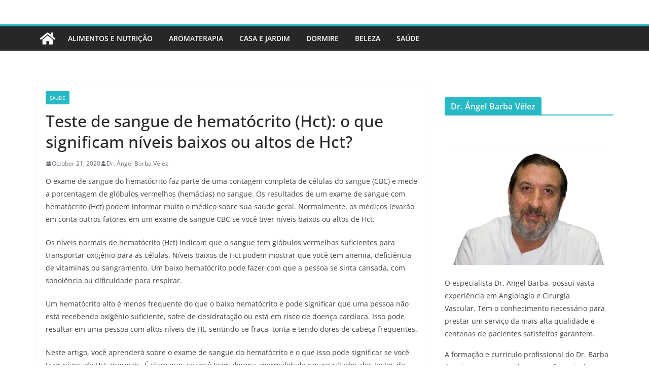

--- FILE ---
content_type: text/html; charset=UTF-8
request_url: https://hoiic.com/teste-de-sangue-hematocrito-hct/
body_size: 26826
content:
<!doctype html><html lang="en-US"><head><script data-no-optimize="1">var litespeed_docref=sessionStorage.getItem("litespeed_docref");litespeed_docref&&(Object.defineProperty(document,"referrer",{get:function(){return litespeed_docref}}),sessionStorage.removeItem("litespeed_docref"));</script> <meta charset="UTF-8"/><meta name="viewport" content="width=device-width, initial-scale=1"><link rel="profile" href="https://gmpg.org/xfn/11"/><title>Teste de sangue de hematócrito (Hct): o que significam níveis baixos ou altos de Hct? &#8211; Hoiic</title><meta name='robots' content='max-image-preview:large' /><style>img:is([sizes="auto" i], [sizes^="auto," i]) { contain-intrinsic-size: 3000px 1500px }</style><link rel="alternate" type="application/rss+xml" title="Hoiic &raquo; Feed" href="https://hoiic.com/feed/" /><link data-optimized="2" rel="stylesheet" href="https://hoiic.com/wp-content/litespeed/css/b141b2ece90cb51e4195c047290f7f00.css?ver=aa29c" /><style id='wp-block-library-theme-inline-css' type='text/css'>.wp-block-audio :where(figcaption){color:#555;font-size:13px;text-align:center}.is-dark-theme .wp-block-audio :where(figcaption){color:#ffffffa6}.wp-block-audio{margin:0 0 1em}.wp-block-code{border:1px solid #ccc;border-radius:4px;font-family:Menlo,Consolas,monaco,monospace;padding:.8em 1em}.wp-block-embed :where(figcaption){color:#555;font-size:13px;text-align:center}.is-dark-theme .wp-block-embed :where(figcaption){color:#ffffffa6}.wp-block-embed{margin:0 0 1em}.blocks-gallery-caption{color:#555;font-size:13px;text-align:center}.is-dark-theme .blocks-gallery-caption{color:#ffffffa6}:root :where(.wp-block-image figcaption){color:#555;font-size:13px;text-align:center}.is-dark-theme :root :where(.wp-block-image figcaption){color:#ffffffa6}.wp-block-image{margin:0 0 1em}.wp-block-pullquote{border-bottom:4px solid;border-top:4px solid;color:currentColor;margin-bottom:1.75em}.wp-block-pullquote cite,.wp-block-pullquote footer,.wp-block-pullquote__citation{color:currentColor;font-size:.8125em;font-style:normal;text-transform:uppercase}.wp-block-quote{border-left:.25em solid;margin:0 0 1.75em;padding-left:1em}.wp-block-quote cite,.wp-block-quote footer{color:currentColor;font-size:.8125em;font-style:normal;position:relative}.wp-block-quote:where(.has-text-align-right){border-left:none;border-right:.25em solid;padding-left:0;padding-right:1em}.wp-block-quote:where(.has-text-align-center){border:none;padding-left:0}.wp-block-quote.is-large,.wp-block-quote.is-style-large,.wp-block-quote:where(.is-style-plain){border:none}.wp-block-search .wp-block-search__label{font-weight:700}.wp-block-search__button{border:1px solid #ccc;padding:.375em .625em}:where(.wp-block-group.has-background){padding:1.25em 2.375em}.wp-block-separator.has-css-opacity{opacity:.4}.wp-block-separator{border:none;border-bottom:2px solid;margin-left:auto;margin-right:auto}.wp-block-separator.has-alpha-channel-opacity{opacity:1}.wp-block-separator:not(.is-style-wide):not(.is-style-dots){width:100px}.wp-block-separator.has-background:not(.is-style-dots){border-bottom:none;height:1px}.wp-block-separator.has-background:not(.is-style-wide):not(.is-style-dots){height:2px}.wp-block-table{margin:0 0 1em}.wp-block-table td,.wp-block-table th{word-break:normal}.wp-block-table :where(figcaption){color:#555;font-size:13px;text-align:center}.is-dark-theme .wp-block-table :where(figcaption){color:#ffffffa6}.wp-block-video :where(figcaption){color:#555;font-size:13px;text-align:center}.is-dark-theme .wp-block-video :where(figcaption){color:#ffffffa6}.wp-block-video{margin:0 0 1em}:root :where(.wp-block-template-part.has-background){margin-bottom:0;margin-top:0;padding:1.25em 2.375em}</style><style id='global-styles-inline-css' type='text/css'>:root{--wp--preset--aspect-ratio--square: 1;--wp--preset--aspect-ratio--4-3: 4/3;--wp--preset--aspect-ratio--3-4: 3/4;--wp--preset--aspect-ratio--3-2: 3/2;--wp--preset--aspect-ratio--2-3: 2/3;--wp--preset--aspect-ratio--16-9: 16/9;--wp--preset--aspect-ratio--9-16: 9/16;--wp--preset--color--black: #000000;--wp--preset--color--cyan-bluish-gray: #abb8c3;--wp--preset--color--white: #ffffff;--wp--preset--color--pale-pink: #f78da7;--wp--preset--color--vivid-red: #cf2e2e;--wp--preset--color--luminous-vivid-orange: #ff6900;--wp--preset--color--luminous-vivid-amber: #fcb900;--wp--preset--color--light-green-cyan: #7bdcb5;--wp--preset--color--vivid-green-cyan: #00d084;--wp--preset--color--pale-cyan-blue: #8ed1fc;--wp--preset--color--vivid-cyan-blue: #0693e3;--wp--preset--color--vivid-purple: #9b51e0;--wp--preset--color--cm-color-1: #257BC1;--wp--preset--color--cm-color-2: #2270B0;--wp--preset--color--cm-color-3: #FFFFFF;--wp--preset--color--cm-color-4: #F9FEFD;--wp--preset--color--cm-color-5: #27272A;--wp--preset--color--cm-color-6: #16181A;--wp--preset--color--cm-color-7: #8F8F8F;--wp--preset--color--cm-color-8: #FFFFFF;--wp--preset--color--cm-color-9: #C7C7C7;--wp--preset--gradient--vivid-cyan-blue-to-vivid-purple: linear-gradient(135deg,rgba(6,147,227,1) 0%,rgb(155,81,224) 100%);--wp--preset--gradient--light-green-cyan-to-vivid-green-cyan: linear-gradient(135deg,rgb(122,220,180) 0%,rgb(0,208,130) 100%);--wp--preset--gradient--luminous-vivid-amber-to-luminous-vivid-orange: linear-gradient(135deg,rgba(252,185,0,1) 0%,rgba(255,105,0,1) 100%);--wp--preset--gradient--luminous-vivid-orange-to-vivid-red: linear-gradient(135deg,rgba(255,105,0,1) 0%,rgb(207,46,46) 100%);--wp--preset--gradient--very-light-gray-to-cyan-bluish-gray: linear-gradient(135deg,rgb(238,238,238) 0%,rgb(169,184,195) 100%);--wp--preset--gradient--cool-to-warm-spectrum: linear-gradient(135deg,rgb(74,234,220) 0%,rgb(151,120,209) 20%,rgb(207,42,186) 40%,rgb(238,44,130) 60%,rgb(251,105,98) 80%,rgb(254,248,76) 100%);--wp--preset--gradient--blush-light-purple: linear-gradient(135deg,rgb(255,206,236) 0%,rgb(152,150,240) 100%);--wp--preset--gradient--blush-bordeaux: linear-gradient(135deg,rgb(254,205,165) 0%,rgb(254,45,45) 50%,rgb(107,0,62) 100%);--wp--preset--gradient--luminous-dusk: linear-gradient(135deg,rgb(255,203,112) 0%,rgb(199,81,192) 50%,rgb(65,88,208) 100%);--wp--preset--gradient--pale-ocean: linear-gradient(135deg,rgb(255,245,203) 0%,rgb(182,227,212) 50%,rgb(51,167,181) 100%);--wp--preset--gradient--electric-grass: linear-gradient(135deg,rgb(202,248,128) 0%,rgb(113,206,126) 100%);--wp--preset--gradient--midnight: linear-gradient(135deg,rgb(2,3,129) 0%,rgb(40,116,252) 100%);--wp--preset--font-size--small: 13px;--wp--preset--font-size--medium: 16px;--wp--preset--font-size--large: 20px;--wp--preset--font-size--x-large: 24px;--wp--preset--font-size--xx-large: 30px;--wp--preset--font-size--huge: 36px;--wp--preset--font-family--dm-sans: DM Sans, sans-serif;--wp--preset--font-family--public-sans: Public Sans, sans-serif;--wp--preset--font-family--roboto: Roboto, sans-serif;--wp--preset--font-family--segoe-ui: Segoe UI, Arial, sans-serif;--wp--preset--font-family--ibm-plex-serif: IBM Plex Serif, sans-serif;--wp--preset--font-family--inter: Inter, sans-serif;--wp--preset--spacing--20: 0.44rem;--wp--preset--spacing--30: 0.67rem;--wp--preset--spacing--40: 1rem;--wp--preset--spacing--50: 1.5rem;--wp--preset--spacing--60: 2.25rem;--wp--preset--spacing--70: 3.38rem;--wp--preset--spacing--80: 5.06rem;--wp--preset--shadow--natural: 6px 6px 9px rgba(0, 0, 0, 0.2);--wp--preset--shadow--deep: 12px 12px 50px rgba(0, 0, 0, 0.4);--wp--preset--shadow--sharp: 6px 6px 0px rgba(0, 0, 0, 0.2);--wp--preset--shadow--outlined: 6px 6px 0px -3px rgba(255, 255, 255, 1), 6px 6px rgba(0, 0, 0, 1);--wp--preset--shadow--crisp: 6px 6px 0px rgba(0, 0, 0, 1);}:root { --wp--style--global--content-size: 760px;--wp--style--global--wide-size: 1160px; }:where(body) { margin: 0; }.wp-site-blocks > .alignleft { float: left; margin-right: 2em; }.wp-site-blocks > .alignright { float: right; margin-left: 2em; }.wp-site-blocks > .aligncenter { justify-content: center; margin-left: auto; margin-right: auto; }:where(.wp-site-blocks) > * { margin-block-start: 24px; margin-block-end: 0; }:where(.wp-site-blocks) > :first-child { margin-block-start: 0; }:where(.wp-site-blocks) > :last-child { margin-block-end: 0; }:root { --wp--style--block-gap: 24px; }:root :where(.is-layout-flow) > :first-child{margin-block-start: 0;}:root :where(.is-layout-flow) > :last-child{margin-block-end: 0;}:root :where(.is-layout-flow) > *{margin-block-start: 24px;margin-block-end: 0;}:root :where(.is-layout-constrained) > :first-child{margin-block-start: 0;}:root :where(.is-layout-constrained) > :last-child{margin-block-end: 0;}:root :where(.is-layout-constrained) > *{margin-block-start: 24px;margin-block-end: 0;}:root :where(.is-layout-flex){gap: 24px;}:root :where(.is-layout-grid){gap: 24px;}.is-layout-flow > .alignleft{float: left;margin-inline-start: 0;margin-inline-end: 2em;}.is-layout-flow > .alignright{float: right;margin-inline-start: 2em;margin-inline-end: 0;}.is-layout-flow > .aligncenter{margin-left: auto !important;margin-right: auto !important;}.is-layout-constrained > .alignleft{float: left;margin-inline-start: 0;margin-inline-end: 2em;}.is-layout-constrained > .alignright{float: right;margin-inline-start: 2em;margin-inline-end: 0;}.is-layout-constrained > .aligncenter{margin-left: auto !important;margin-right: auto !important;}.is-layout-constrained > :where(:not(.alignleft):not(.alignright):not(.alignfull)){max-width: var(--wp--style--global--content-size);margin-left: auto !important;margin-right: auto !important;}.is-layout-constrained > .alignwide{max-width: var(--wp--style--global--wide-size);}body .is-layout-flex{display: flex;}.is-layout-flex{flex-wrap: wrap;align-items: center;}.is-layout-flex > :is(*, div){margin: 0;}body .is-layout-grid{display: grid;}.is-layout-grid > :is(*, div){margin: 0;}body{padding-top: 0px;padding-right: 0px;padding-bottom: 0px;padding-left: 0px;}a:where(:not(.wp-element-button)){text-decoration: underline;}:root :where(.wp-element-button, .wp-block-button__link){background-color: #32373c;border-width: 0;color: #fff;font-family: inherit;font-size: inherit;line-height: inherit;padding: calc(0.667em + 2px) calc(1.333em + 2px);text-decoration: none;}.has-black-color{color: var(--wp--preset--color--black) !important;}.has-cyan-bluish-gray-color{color: var(--wp--preset--color--cyan-bluish-gray) !important;}.has-white-color{color: var(--wp--preset--color--white) !important;}.has-pale-pink-color{color: var(--wp--preset--color--pale-pink) !important;}.has-vivid-red-color{color: var(--wp--preset--color--vivid-red) !important;}.has-luminous-vivid-orange-color{color: var(--wp--preset--color--luminous-vivid-orange) !important;}.has-luminous-vivid-amber-color{color: var(--wp--preset--color--luminous-vivid-amber) !important;}.has-light-green-cyan-color{color: var(--wp--preset--color--light-green-cyan) !important;}.has-vivid-green-cyan-color{color: var(--wp--preset--color--vivid-green-cyan) !important;}.has-pale-cyan-blue-color{color: var(--wp--preset--color--pale-cyan-blue) !important;}.has-vivid-cyan-blue-color{color: var(--wp--preset--color--vivid-cyan-blue) !important;}.has-vivid-purple-color{color: var(--wp--preset--color--vivid-purple) !important;}.has-cm-color-1-color{color: var(--wp--preset--color--cm-color-1) !important;}.has-cm-color-2-color{color: var(--wp--preset--color--cm-color-2) !important;}.has-cm-color-3-color{color: var(--wp--preset--color--cm-color-3) !important;}.has-cm-color-4-color{color: var(--wp--preset--color--cm-color-4) !important;}.has-cm-color-5-color{color: var(--wp--preset--color--cm-color-5) !important;}.has-cm-color-6-color{color: var(--wp--preset--color--cm-color-6) !important;}.has-cm-color-7-color{color: var(--wp--preset--color--cm-color-7) !important;}.has-cm-color-8-color{color: var(--wp--preset--color--cm-color-8) !important;}.has-cm-color-9-color{color: var(--wp--preset--color--cm-color-9) !important;}.has-black-background-color{background-color: var(--wp--preset--color--black) !important;}.has-cyan-bluish-gray-background-color{background-color: var(--wp--preset--color--cyan-bluish-gray) !important;}.has-white-background-color{background-color: var(--wp--preset--color--white) !important;}.has-pale-pink-background-color{background-color: var(--wp--preset--color--pale-pink) !important;}.has-vivid-red-background-color{background-color: var(--wp--preset--color--vivid-red) !important;}.has-luminous-vivid-orange-background-color{background-color: var(--wp--preset--color--luminous-vivid-orange) !important;}.has-luminous-vivid-amber-background-color{background-color: var(--wp--preset--color--luminous-vivid-amber) !important;}.has-light-green-cyan-background-color{background-color: var(--wp--preset--color--light-green-cyan) !important;}.has-vivid-green-cyan-background-color{background-color: var(--wp--preset--color--vivid-green-cyan) !important;}.has-pale-cyan-blue-background-color{background-color: var(--wp--preset--color--pale-cyan-blue) !important;}.has-vivid-cyan-blue-background-color{background-color: var(--wp--preset--color--vivid-cyan-blue) !important;}.has-vivid-purple-background-color{background-color: var(--wp--preset--color--vivid-purple) !important;}.has-cm-color-1-background-color{background-color: var(--wp--preset--color--cm-color-1) !important;}.has-cm-color-2-background-color{background-color: var(--wp--preset--color--cm-color-2) !important;}.has-cm-color-3-background-color{background-color: var(--wp--preset--color--cm-color-3) !important;}.has-cm-color-4-background-color{background-color: var(--wp--preset--color--cm-color-4) !important;}.has-cm-color-5-background-color{background-color: var(--wp--preset--color--cm-color-5) !important;}.has-cm-color-6-background-color{background-color: var(--wp--preset--color--cm-color-6) !important;}.has-cm-color-7-background-color{background-color: var(--wp--preset--color--cm-color-7) !important;}.has-cm-color-8-background-color{background-color: var(--wp--preset--color--cm-color-8) !important;}.has-cm-color-9-background-color{background-color: var(--wp--preset--color--cm-color-9) !important;}.has-black-border-color{border-color: var(--wp--preset--color--black) !important;}.has-cyan-bluish-gray-border-color{border-color: var(--wp--preset--color--cyan-bluish-gray) !important;}.has-white-border-color{border-color: var(--wp--preset--color--white) !important;}.has-pale-pink-border-color{border-color: var(--wp--preset--color--pale-pink) !important;}.has-vivid-red-border-color{border-color: var(--wp--preset--color--vivid-red) !important;}.has-luminous-vivid-orange-border-color{border-color: var(--wp--preset--color--luminous-vivid-orange) !important;}.has-luminous-vivid-amber-border-color{border-color: var(--wp--preset--color--luminous-vivid-amber) !important;}.has-light-green-cyan-border-color{border-color: var(--wp--preset--color--light-green-cyan) !important;}.has-vivid-green-cyan-border-color{border-color: var(--wp--preset--color--vivid-green-cyan) !important;}.has-pale-cyan-blue-border-color{border-color: var(--wp--preset--color--pale-cyan-blue) !important;}.has-vivid-cyan-blue-border-color{border-color: var(--wp--preset--color--vivid-cyan-blue) !important;}.has-vivid-purple-border-color{border-color: var(--wp--preset--color--vivid-purple) !important;}.has-cm-color-1-border-color{border-color: var(--wp--preset--color--cm-color-1) !important;}.has-cm-color-2-border-color{border-color: var(--wp--preset--color--cm-color-2) !important;}.has-cm-color-3-border-color{border-color: var(--wp--preset--color--cm-color-3) !important;}.has-cm-color-4-border-color{border-color: var(--wp--preset--color--cm-color-4) !important;}.has-cm-color-5-border-color{border-color: var(--wp--preset--color--cm-color-5) !important;}.has-cm-color-6-border-color{border-color: var(--wp--preset--color--cm-color-6) !important;}.has-cm-color-7-border-color{border-color: var(--wp--preset--color--cm-color-7) !important;}.has-cm-color-8-border-color{border-color: var(--wp--preset--color--cm-color-8) !important;}.has-cm-color-9-border-color{border-color: var(--wp--preset--color--cm-color-9) !important;}.has-vivid-cyan-blue-to-vivid-purple-gradient-background{background: var(--wp--preset--gradient--vivid-cyan-blue-to-vivid-purple) !important;}.has-light-green-cyan-to-vivid-green-cyan-gradient-background{background: var(--wp--preset--gradient--light-green-cyan-to-vivid-green-cyan) !important;}.has-luminous-vivid-amber-to-luminous-vivid-orange-gradient-background{background: var(--wp--preset--gradient--luminous-vivid-amber-to-luminous-vivid-orange) !important;}.has-luminous-vivid-orange-to-vivid-red-gradient-background{background: var(--wp--preset--gradient--luminous-vivid-orange-to-vivid-red) !important;}.has-very-light-gray-to-cyan-bluish-gray-gradient-background{background: var(--wp--preset--gradient--very-light-gray-to-cyan-bluish-gray) !important;}.has-cool-to-warm-spectrum-gradient-background{background: var(--wp--preset--gradient--cool-to-warm-spectrum) !important;}.has-blush-light-purple-gradient-background{background: var(--wp--preset--gradient--blush-light-purple) !important;}.has-blush-bordeaux-gradient-background{background: var(--wp--preset--gradient--blush-bordeaux) !important;}.has-luminous-dusk-gradient-background{background: var(--wp--preset--gradient--luminous-dusk) !important;}.has-pale-ocean-gradient-background{background: var(--wp--preset--gradient--pale-ocean) !important;}.has-electric-grass-gradient-background{background: var(--wp--preset--gradient--electric-grass) !important;}.has-midnight-gradient-background{background: var(--wp--preset--gradient--midnight) !important;}.has-small-font-size{font-size: var(--wp--preset--font-size--small) !important;}.has-medium-font-size{font-size: var(--wp--preset--font-size--medium) !important;}.has-large-font-size{font-size: var(--wp--preset--font-size--large) !important;}.has-x-large-font-size{font-size: var(--wp--preset--font-size--x-large) !important;}.has-xx-large-font-size{font-size: var(--wp--preset--font-size--xx-large) !important;}.has-huge-font-size{font-size: var(--wp--preset--font-size--huge) !important;}.has-dm-sans-font-family{font-family: var(--wp--preset--font-family--dm-sans) !important;}.has-public-sans-font-family{font-family: var(--wp--preset--font-family--public-sans) !important;}.has-roboto-font-family{font-family: var(--wp--preset--font-family--roboto) !important;}.has-segoe-ui-font-family{font-family: var(--wp--preset--font-family--segoe-ui) !important;}.has-ibm-plex-serif-font-family{font-family: var(--wp--preset--font-family--ibm-plex-serif) !important;}.has-inter-font-family{font-family: var(--wp--preset--font-family--inter) !important;}
:root :where(.wp-block-pullquote){font-size: 1.5em;line-height: 1.6;}</style><style id='colormag_style-inline-css' type='text/css'>.colormag-button,
			blockquote, button,
			input[type=reset],
			input[type=button],
			input[type=submit],
			.cm-home-icon.front_page_on,
			.cm-post-categories a,
			.cm-primary-nav ul li ul li:hover,
			.cm-primary-nav ul li.current-menu-item,
			.cm-primary-nav ul li.current_page_ancestor,
			.cm-primary-nav ul li.current-menu-ancestor,
			.cm-primary-nav ul li.current_page_item,
			.cm-primary-nav ul li:hover,
			.cm-primary-nav ul li.focus,
			.cm-mobile-nav li a:hover,
			.colormag-header-clean #cm-primary-nav .cm-menu-toggle:hover,
			.cm-header .cm-mobile-nav li:hover,
			.cm-header .cm-mobile-nav li.current-page-ancestor,
			.cm-header .cm-mobile-nav li.current-menu-ancestor,
			.cm-header .cm-mobile-nav li.current-page-item,
			.cm-header .cm-mobile-nav li.current-menu-item,
			.cm-primary-nav ul li.focus > a,
			.cm-layout-2 .cm-primary-nav ul ul.sub-menu li.focus > a,
			.cm-mobile-nav .current-menu-item>a, .cm-mobile-nav .current_page_item>a,
			.colormag-header-clean .cm-mobile-nav li:hover > a,
			.colormag-header-clean .cm-mobile-nav li.current-page-ancestor > a,
			.colormag-header-clean .cm-mobile-nav li.current-menu-ancestor > a,
			.colormag-header-clean .cm-mobile-nav li.current-page-item > a,
			.colormag-header-clean .cm-mobile-nav li.current-menu-item > a,
			.fa.search-top:hover,
			.widget_call_to_action .btn--primary,
			.colormag-footer--classic .cm-footer-cols .cm-row .cm-widget-title span::before,
			.colormag-footer--classic-bordered .cm-footer-cols .cm-row .cm-widget-title span::before,
			.cm-featured-posts .cm-widget-title span,
			.cm-featured-category-slider-widget .cm-slide-content .cm-entry-header-meta .cm-post-categories a,
			.cm-highlighted-posts .cm-post-content .cm-entry-header-meta .cm-post-categories a,
			.cm-category-slide-next, .cm-category-slide-prev, .slide-next,
			.slide-prev, .cm-tabbed-widget ul li, .cm-posts .wp-pagenavi .current,
			.cm-posts .wp-pagenavi a:hover, .cm-secondary .cm-widget-title span,
			.cm-posts .post .cm-post-content .cm-entry-header-meta .cm-post-categories a,
			.cm-page-header .cm-page-title span, .entry-meta .post-format i,
			.format-link .cm-entry-summary a, .cm-entry-button, .infinite-scroll .tg-infinite-scroll,
			.no-more-post-text, .pagination span,
			.comments-area .comment-author-link span,
			.cm-footer-cols .cm-row .cm-widget-title span,
			.advertisement_above_footer .cm-widget-title span,
			.error, .cm-primary .cm-widget-title span,
			.related-posts-wrapper.style-three .cm-post-content .cm-entry-title a:hover:before,
			.cm-slider-area .cm-widget-title span,
			.cm-beside-slider-widget .cm-widget-title span,
			.top-full-width-sidebar .cm-widget-title span,
			.wp-block-quote, .wp-block-quote.is-style-large,
			.wp-block-quote.has-text-align-right,
			.cm-error-404 .cm-btn, .widget .wp-block-heading, .wp-block-search button,
			.widget a::before, .cm-post-date a::before,
			.byline a::before,
			.colormag-footer--classic-bordered .cm-widget-title::before,
			.wp-block-button__link,
			#cm-tertiary .cm-widget-title span,
			.link-pagination .post-page-numbers.current,
			.wp-block-query-pagination-numbers .page-numbers.current,
			.wp-element-button,
			.wp-block-button .wp-block-button__link,
			.wp-element-button,
			.cm-layout-2 .cm-primary-nav ul ul.sub-menu li:hover,
			.cm-layout-2 .cm-primary-nav ul ul.sub-menu li.current-menu-ancestor,
			.cm-layout-2 .cm-primary-nav ul ul.sub-menu li.current-menu-item,
			.cm-layout-2 .cm-primary-nav ul ul.sub-menu li.focus,
			.search-wrap button,
			.page-numbers .current,
			.cm-footer-builder .cm-widget-title span,
			.wp-block-search .wp-element-button:hover{background-color:#27b9c4;}a,
			.cm-layout-2 #cm-primary-nav .fa.search-top:hover,
			.cm-layout-2 #cm-primary-nav.cm-mobile-nav .cm-random-post a:hover .fa-random,
			.cm-layout-2 #cm-primary-nav.cm-primary-nav .cm-random-post a:hover .fa-random,
			.cm-layout-2 .breaking-news .newsticker a:hover,
			.cm-layout-2 .cm-primary-nav ul li.current-menu-item > a,
			.cm-layout-2 .cm-primary-nav ul li.current_page_item > a,
			.cm-layout-2 .cm-primary-nav ul li:hover > a,
			.cm-layout-2 .cm-primary-nav ul li.focus > a
			.dark-skin .cm-layout-2-style-1 #cm-primary-nav.cm-primary-nav .cm-home-icon:hover .fa,
			.byline a:hover, .comments a:hover, .cm-edit-link a:hover, .cm-post-date a:hover,
			.social-links:not(.cm-header-actions .social-links) i.fa:hover, .cm-tag-links a:hover,
			.colormag-header-clean .social-links li:hover i.fa, .cm-layout-2-style-1 .social-links li:hover i.fa,
			.colormag-header-clean .breaking-news .newsticker a:hover, .widget_featured_posts .article-content .cm-entry-title a:hover,
			.widget_featured_slider .slide-content .cm-below-entry-meta .byline a:hover,
			.widget_featured_slider .slide-content .cm-below-entry-meta .comments a:hover,
			.widget_featured_slider .slide-content .cm-below-entry-meta .cm-post-date a:hover,
			.widget_featured_slider .slide-content .cm-entry-title a:hover,
			.widget_block_picture_news.widget_featured_posts .article-content .cm-entry-title a:hover,
			.widget_highlighted_posts .article-content .cm-below-entry-meta .byline a:hover,
			.widget_highlighted_posts .article-content .cm-below-entry-meta .comments a:hover,
			.widget_highlighted_posts .article-content .cm-below-entry-meta .cm-post-date a:hover,
			.widget_highlighted_posts .article-content .cm-entry-title a:hover, i.fa-arrow-up, i.fa-arrow-down,
			.cm-site-title a, #content .post .article-content .cm-entry-title a:hover, .entry-meta .byline i,
			.entry-meta .cat-links i, .entry-meta a, .post .cm-entry-title a:hover, .search .cm-entry-title a:hover,
			.entry-meta .comments-link a:hover, .entry-meta .cm-edit-link a:hover, .entry-meta .cm-post-date a:hover,
			.entry-meta .cm-tag-links a:hover, .single #content .tags a:hover, .count, .next a:hover, .previous a:hover,
			.related-posts-main-title .fa, .single-related-posts .article-content .cm-entry-title a:hover,
			.pagination a span:hover,
			#content .comments-area a.comment-cm-edit-link:hover, #content .comments-area a.comment-permalink:hover,
			#content .comments-area article header cite a:hover, .comments-area .comment-author-link a:hover,
			.comment .comment-reply-link:hover,
			.nav-next a, .nav-previous a,
			#cm-footer .cm-footer-menu ul li a:hover,
			.cm-footer-cols .cm-row a:hover, a#scroll-up i, .related-posts-wrapper-flyout .cm-entry-title a:hover,
			.human-diff-time .human-diff-time-display:hover,
			.cm-layout-2-style-1 #cm-primary-nav .fa:hover,
			.cm-footer-bar a,
			.cm-post-date a:hover,
			.cm-author a:hover,
			.cm-comments-link a:hover,
			.cm-tag-links a:hover,
			.cm-edit-link a:hover,
			.cm-footer-bar .copyright a,
			.cm-featured-posts .cm-entry-title a:hover,
			.cm-posts .post .cm-post-content .cm-entry-title a:hover,
			.cm-posts .post .single-title-above .cm-entry-title a:hover,
			.cm-layout-2 .cm-primary-nav ul li:hover > a,
			.cm-layout-2 #cm-primary-nav .fa:hover,
			.cm-entry-title a:hover,
			button:hover, input[type="button"]:hover,
			input[type="reset"]:hover,
			input[type="submit"]:hover,
			.wp-block-button .wp-block-button__link:hover,
			.cm-button:hover,
			.wp-element-button:hover,
			li.product .added_to_cart:hover,
			.comments-area .comment-permalink:hover,
			.cm-footer-bar-area .cm-footer-bar__2 a{color:#27b9c4;}#cm-primary-nav,
			.cm-contained .cm-header-2 .cm-row, .cm-header-builder.cm-full-width .cm-main-header .cm-header-bottom-row{border-top-color:#27b9c4;}.cm-layout-2 #cm-primary-nav,
			.cm-layout-2 .cm-primary-nav ul ul.sub-menu li:hover,
			.cm-layout-2 .cm-primary-nav ul > li:hover > a,
			.cm-layout-2 .cm-primary-nav ul > li.current-menu-item > a,
			.cm-layout-2 .cm-primary-nav ul > li.current-menu-ancestor > a,
			.cm-layout-2 .cm-primary-nav ul ul.sub-menu li.current-menu-ancestor,
			.cm-layout-2 .cm-primary-nav ul ul.sub-menu li.current-menu-item,
			.cm-layout-2 .cm-primary-nav ul ul.sub-menu li.focus,
			cm-layout-2 .cm-primary-nav ul ul.sub-menu li.current-menu-ancestor,
			cm-layout-2 .cm-primary-nav ul ul.sub-menu li.current-menu-item,
			cm-layout-2 #cm-primary-nav .cm-menu-toggle:hover,
			cm-layout-2 #cm-primary-nav.cm-mobile-nav .cm-menu-toggle,
			cm-layout-2 .cm-primary-nav ul > li:hover > a,
			cm-layout-2 .cm-primary-nav ul > li.current-menu-item > a,
			cm-layout-2 .cm-primary-nav ul > li.current-menu-ancestor > a,
			.cm-layout-2 .cm-primary-nav ul li.focus > a, .pagination a span:hover,
			.cm-error-404 .cm-btn,
			.single-post .cm-post-categories a::after,
			.widget .block-title,
			.cm-layout-2 .cm-primary-nav ul li.focus > a,
			button,
			input[type="button"],
			input[type="reset"],
			input[type="submit"],
			.wp-block-button .wp-block-button__link,
			.cm-button,
			.wp-element-button,
			li.product .added_to_cart{border-color:#27b9c4;}.cm-secondary .cm-widget-title,
			#cm-tertiary .cm-widget-title,
			.widget_featured_posts .widget-title,
			#secondary .widget-title,
			#cm-tertiary .widget-title,
			.cm-page-header .cm-page-title,
			.cm-footer-cols .cm-row .widget-title,
			.advertisement_above_footer .widget-title,
			#primary .widget-title,
			.widget_slider_area .widget-title,
			.widget_beside_slider .widget-title,
			.top-full-width-sidebar .widget-title,
			.cm-footer-cols .cm-row .cm-widget-title,
			.cm-footer-bar .copyright a,
			.cm-layout-2.cm-layout-2-style-2 #cm-primary-nav,
			.cm-layout-2 .cm-primary-nav ul > li:hover > a,
			.cm-footer-builder .cm-widget-title,
			.cm-layout-2 .cm-primary-nav ul > li.current-menu-item > a{border-bottom-color:#27b9c4;}body{color:#444444;}.cm-posts .post{box-shadow:0px 0px 2px 0px #E4E4E7;}@media screen and (min-width: 992px) {.cm-primary{width:70%;}}.colormag-button,
			input[type="reset"],
			input[type="button"],
			input[type="submit"],
			button,
			.cm-entry-button span,
			.wp-block-button .wp-block-button__link{color:#ffffff;}.cm-content{background-color:#ffffff;background-size:contain;}.cm-header .cm-menu-toggle svg,
			.cm-header .cm-menu-toggle svg{fill:#fff;}.cm-footer-bar-area .cm-footer-bar__2 a{color:#207daf;}.colormag-button,
			blockquote, button,
			input[type=reset],
			input[type=button],
			input[type=submit],
			.cm-home-icon.front_page_on,
			.cm-post-categories a,
			.cm-primary-nav ul li ul li:hover,
			.cm-primary-nav ul li.current-menu-item,
			.cm-primary-nav ul li.current_page_ancestor,
			.cm-primary-nav ul li.current-menu-ancestor,
			.cm-primary-nav ul li.current_page_item,
			.cm-primary-nav ul li:hover,
			.cm-primary-nav ul li.focus,
			.cm-mobile-nav li a:hover,
			.colormag-header-clean #cm-primary-nav .cm-menu-toggle:hover,
			.cm-header .cm-mobile-nav li:hover,
			.cm-header .cm-mobile-nav li.current-page-ancestor,
			.cm-header .cm-mobile-nav li.current-menu-ancestor,
			.cm-header .cm-mobile-nav li.current-page-item,
			.cm-header .cm-mobile-nav li.current-menu-item,
			.cm-primary-nav ul li.focus > a,
			.cm-layout-2 .cm-primary-nav ul ul.sub-menu li.focus > a,
			.cm-mobile-nav .current-menu-item>a, .cm-mobile-nav .current_page_item>a,
			.colormag-header-clean .cm-mobile-nav li:hover > a,
			.colormag-header-clean .cm-mobile-nav li.current-page-ancestor > a,
			.colormag-header-clean .cm-mobile-nav li.current-menu-ancestor > a,
			.colormag-header-clean .cm-mobile-nav li.current-page-item > a,
			.colormag-header-clean .cm-mobile-nav li.current-menu-item > a,
			.fa.search-top:hover,
			.widget_call_to_action .btn--primary,
			.colormag-footer--classic .cm-footer-cols .cm-row .cm-widget-title span::before,
			.colormag-footer--classic-bordered .cm-footer-cols .cm-row .cm-widget-title span::before,
			.cm-featured-posts .cm-widget-title span,
			.cm-featured-category-slider-widget .cm-slide-content .cm-entry-header-meta .cm-post-categories a,
			.cm-highlighted-posts .cm-post-content .cm-entry-header-meta .cm-post-categories a,
			.cm-category-slide-next, .cm-category-slide-prev, .slide-next,
			.slide-prev, .cm-tabbed-widget ul li, .cm-posts .wp-pagenavi .current,
			.cm-posts .wp-pagenavi a:hover, .cm-secondary .cm-widget-title span,
			.cm-posts .post .cm-post-content .cm-entry-header-meta .cm-post-categories a,
			.cm-page-header .cm-page-title span, .entry-meta .post-format i,
			.format-link .cm-entry-summary a, .cm-entry-button, .infinite-scroll .tg-infinite-scroll,
			.no-more-post-text, .pagination span,
			.comments-area .comment-author-link span,
			.cm-footer-cols .cm-row .cm-widget-title span,
			.advertisement_above_footer .cm-widget-title span,
			.error, .cm-primary .cm-widget-title span,
			.related-posts-wrapper.style-three .cm-post-content .cm-entry-title a:hover:before,
			.cm-slider-area .cm-widget-title span,
			.cm-beside-slider-widget .cm-widget-title span,
			.top-full-width-sidebar .cm-widget-title span,
			.wp-block-quote, .wp-block-quote.is-style-large,
			.wp-block-quote.has-text-align-right,
			.cm-error-404 .cm-btn, .widget .wp-block-heading, .wp-block-search button,
			.widget a::before, .cm-post-date a::before,
			.byline a::before,
			.colormag-footer--classic-bordered .cm-widget-title::before,
			.wp-block-button__link,
			#cm-tertiary .cm-widget-title span,
			.link-pagination .post-page-numbers.current,
			.wp-block-query-pagination-numbers .page-numbers.current,
			.wp-element-button,
			.wp-block-button .wp-block-button__link,
			.wp-element-button,
			.cm-layout-2 .cm-primary-nav ul ul.sub-menu li:hover,
			.cm-layout-2 .cm-primary-nav ul ul.sub-menu li.current-menu-ancestor,
			.cm-layout-2 .cm-primary-nav ul ul.sub-menu li.current-menu-item,
			.cm-layout-2 .cm-primary-nav ul ul.sub-menu li.focus,
			.search-wrap button,
			.page-numbers .current,
			.cm-footer-builder .cm-widget-title span,
			.wp-block-search .wp-element-button:hover{background-color:#27b9c4;}a,
			.cm-layout-2 #cm-primary-nav .fa.search-top:hover,
			.cm-layout-2 #cm-primary-nav.cm-mobile-nav .cm-random-post a:hover .fa-random,
			.cm-layout-2 #cm-primary-nav.cm-primary-nav .cm-random-post a:hover .fa-random,
			.cm-layout-2 .breaking-news .newsticker a:hover,
			.cm-layout-2 .cm-primary-nav ul li.current-menu-item > a,
			.cm-layout-2 .cm-primary-nav ul li.current_page_item > a,
			.cm-layout-2 .cm-primary-nav ul li:hover > a,
			.cm-layout-2 .cm-primary-nav ul li.focus > a
			.dark-skin .cm-layout-2-style-1 #cm-primary-nav.cm-primary-nav .cm-home-icon:hover .fa,
			.byline a:hover, .comments a:hover, .cm-edit-link a:hover, .cm-post-date a:hover,
			.social-links:not(.cm-header-actions .social-links) i.fa:hover, .cm-tag-links a:hover,
			.colormag-header-clean .social-links li:hover i.fa, .cm-layout-2-style-1 .social-links li:hover i.fa,
			.colormag-header-clean .breaking-news .newsticker a:hover, .widget_featured_posts .article-content .cm-entry-title a:hover,
			.widget_featured_slider .slide-content .cm-below-entry-meta .byline a:hover,
			.widget_featured_slider .slide-content .cm-below-entry-meta .comments a:hover,
			.widget_featured_slider .slide-content .cm-below-entry-meta .cm-post-date a:hover,
			.widget_featured_slider .slide-content .cm-entry-title a:hover,
			.widget_block_picture_news.widget_featured_posts .article-content .cm-entry-title a:hover,
			.widget_highlighted_posts .article-content .cm-below-entry-meta .byline a:hover,
			.widget_highlighted_posts .article-content .cm-below-entry-meta .comments a:hover,
			.widget_highlighted_posts .article-content .cm-below-entry-meta .cm-post-date a:hover,
			.widget_highlighted_posts .article-content .cm-entry-title a:hover, i.fa-arrow-up, i.fa-arrow-down,
			.cm-site-title a, #content .post .article-content .cm-entry-title a:hover, .entry-meta .byline i,
			.entry-meta .cat-links i, .entry-meta a, .post .cm-entry-title a:hover, .search .cm-entry-title a:hover,
			.entry-meta .comments-link a:hover, .entry-meta .cm-edit-link a:hover, .entry-meta .cm-post-date a:hover,
			.entry-meta .cm-tag-links a:hover, .single #content .tags a:hover, .count, .next a:hover, .previous a:hover,
			.related-posts-main-title .fa, .single-related-posts .article-content .cm-entry-title a:hover,
			.pagination a span:hover,
			#content .comments-area a.comment-cm-edit-link:hover, #content .comments-area a.comment-permalink:hover,
			#content .comments-area article header cite a:hover, .comments-area .comment-author-link a:hover,
			.comment .comment-reply-link:hover,
			.nav-next a, .nav-previous a,
			#cm-footer .cm-footer-menu ul li a:hover,
			.cm-footer-cols .cm-row a:hover, a#scroll-up i, .related-posts-wrapper-flyout .cm-entry-title a:hover,
			.human-diff-time .human-diff-time-display:hover,
			.cm-layout-2-style-1 #cm-primary-nav .fa:hover,
			.cm-footer-bar a,
			.cm-post-date a:hover,
			.cm-author a:hover,
			.cm-comments-link a:hover,
			.cm-tag-links a:hover,
			.cm-edit-link a:hover,
			.cm-footer-bar .copyright a,
			.cm-featured-posts .cm-entry-title a:hover,
			.cm-posts .post .cm-post-content .cm-entry-title a:hover,
			.cm-posts .post .single-title-above .cm-entry-title a:hover,
			.cm-layout-2 .cm-primary-nav ul li:hover > a,
			.cm-layout-2 #cm-primary-nav .fa:hover,
			.cm-entry-title a:hover,
			button:hover, input[type="button"]:hover,
			input[type="reset"]:hover,
			input[type="submit"]:hover,
			.wp-block-button .wp-block-button__link:hover,
			.cm-button:hover,
			.wp-element-button:hover,
			li.product .added_to_cart:hover,
			.comments-area .comment-permalink:hover,
			.cm-footer-bar-area .cm-footer-bar__2 a{color:#27b9c4;}#cm-primary-nav,
			.cm-contained .cm-header-2 .cm-row, .cm-header-builder.cm-full-width .cm-main-header .cm-header-bottom-row{border-top-color:#27b9c4;}.cm-layout-2 #cm-primary-nav,
			.cm-layout-2 .cm-primary-nav ul ul.sub-menu li:hover,
			.cm-layout-2 .cm-primary-nav ul > li:hover > a,
			.cm-layout-2 .cm-primary-nav ul > li.current-menu-item > a,
			.cm-layout-2 .cm-primary-nav ul > li.current-menu-ancestor > a,
			.cm-layout-2 .cm-primary-nav ul ul.sub-menu li.current-menu-ancestor,
			.cm-layout-2 .cm-primary-nav ul ul.sub-menu li.current-menu-item,
			.cm-layout-2 .cm-primary-nav ul ul.sub-menu li.focus,
			cm-layout-2 .cm-primary-nav ul ul.sub-menu li.current-menu-ancestor,
			cm-layout-2 .cm-primary-nav ul ul.sub-menu li.current-menu-item,
			cm-layout-2 #cm-primary-nav .cm-menu-toggle:hover,
			cm-layout-2 #cm-primary-nav.cm-mobile-nav .cm-menu-toggle,
			cm-layout-2 .cm-primary-nav ul > li:hover > a,
			cm-layout-2 .cm-primary-nav ul > li.current-menu-item > a,
			cm-layout-2 .cm-primary-nav ul > li.current-menu-ancestor > a,
			.cm-layout-2 .cm-primary-nav ul li.focus > a, .pagination a span:hover,
			.cm-error-404 .cm-btn,
			.single-post .cm-post-categories a::after,
			.widget .block-title,
			.cm-layout-2 .cm-primary-nav ul li.focus > a,
			button,
			input[type="button"],
			input[type="reset"],
			input[type="submit"],
			.wp-block-button .wp-block-button__link,
			.cm-button,
			.wp-element-button,
			li.product .added_to_cart{border-color:#27b9c4;}.cm-secondary .cm-widget-title,
			#cm-tertiary .cm-widget-title,
			.widget_featured_posts .widget-title,
			#secondary .widget-title,
			#cm-tertiary .widget-title,
			.cm-page-header .cm-page-title,
			.cm-footer-cols .cm-row .widget-title,
			.advertisement_above_footer .widget-title,
			#primary .widget-title,
			.widget_slider_area .widget-title,
			.widget_beside_slider .widget-title,
			.top-full-width-sidebar .widget-title,
			.cm-footer-cols .cm-row .cm-widget-title,
			.cm-footer-bar .copyright a,
			.cm-layout-2.cm-layout-2-style-2 #cm-primary-nav,
			.cm-layout-2 .cm-primary-nav ul > li:hover > a,
			.cm-footer-builder .cm-widget-title,
			.cm-layout-2 .cm-primary-nav ul > li.current-menu-item > a{border-bottom-color:#27b9c4;}body{color:#444444;}.cm-posts .post{box-shadow:0px 0px 2px 0px #E4E4E7;}@media screen and (min-width: 992px) {.cm-primary{width:70%;}}.colormag-button,
			input[type="reset"],
			input[type="button"],
			input[type="submit"],
			button,
			.cm-entry-button span,
			.wp-block-button .wp-block-button__link{color:#ffffff;}.cm-content{background-color:#ffffff;background-size:contain;}.cm-header .cm-menu-toggle svg,
			.cm-header .cm-menu-toggle svg{fill:#fff;}.cm-footer-bar-area .cm-footer-bar__2 a{color:#207daf;}.cm-header-builder .cm-header-buttons .cm-header-button .cm-button{background-color:#207daf;}.cm-header-builder .cm-header-top-row{background-color:#f4f4f5;}.cm-header-builder .cm-primary-nav .sub-menu, .cm-header-builder .cm-primary-nav .children{background-color:#232323;background-size:contain;}.cm-header-builder nav.cm-secondary-nav ul.sub-menu, .cm-header-builder .cm-secondary-nav .children{background-color:#232323;background-size:contain;}.cm-footer-builder .cm-footer-bottom-row{border-color:#3F3F46;}:root{--top-grid-columns: 4;
			--main-grid-columns: 4;
			--bottom-grid-columns: 2;
			}.cm-footer-builder .cm-footer-bottom-row .cm-footer-col{flex-direction: column;}.cm-footer-builder .cm-footer-main-row .cm-footer-col{flex-direction: column;}.cm-footer-builder .cm-footer-top-row .cm-footer-col{flex-direction: column;} :root{--cm-color-1: #257BC1;--cm-color-2: #2270B0;--cm-color-3: #FFFFFF;--cm-color-4: #F9FEFD;--cm-color-5: #27272A;--cm-color-6: #16181A;--cm-color-7: #8F8F8F;--cm-color-8: #FFFFFF;--cm-color-9: #C7C7C7;}.mzb-featured-posts, .mzb-social-icon, .mzb-featured-categories, .mzb-social-icons-insert{--color--light--primary:rgba(39,185,196,0.1);}body{--color--light--primary:#27b9c4;--color--primary:#27b9c4;}:root {--wp--preset--color--cm-color-1:#257BC1;--wp--preset--color--cm-color-2:#2270B0;--wp--preset--color--cm-color-3:#FFFFFF;--wp--preset--color--cm-color-4:#F9FEFD;--wp--preset--color--cm-color-5:#27272A;--wp--preset--color--cm-color-6:#16181A;--wp--preset--color--cm-color-7:#8F8F8F;--wp--preset--color--cm-color-8:#FFFFFF;--wp--preset--color--cm-color-9:#C7C7C7;}:root {--e-global-color-cmcolor1: #257BC1;--e-global-color-cmcolor2: #2270B0;--e-global-color-cmcolor3: #FFFFFF;--e-global-color-cmcolor4: #F9FEFD;--e-global-color-cmcolor5: #27272A;--e-global-color-cmcolor6: #16181A;--e-global-color-cmcolor7: #8F8F8F;--e-global-color-cmcolor8: #FFFFFF;--e-global-color-cmcolor9: #C7C7C7;}</style> <script type="litespeed/javascript" data-src="https://hoiic.com/wp-includes/js/jquery/jquery.min.js" id="jquery-core-js"></script> <!--[if lte IE 8]> <script type="text/javascript" src="https://hoiic.com/wp-content/themes/colormag/assets/js/html5shiv.min.js" id="html5-js"></script> <![endif]--><link rel="https://api.w.org/" href="https://hoiic.com/wp-json/" /><link rel="alternate" title="JSON" type="application/json" href="https://hoiic.com/wp-json/wp/v2/posts/2040" /><link rel="EditURI" type="application/rsd+xml" title="RSD" href="https://hoiic.com/xmlrpc.php?rsd" /><meta name="generator" content="WordPress 6.8.3" /><link rel="canonical" href="https://hoiic.com/teste-de-sangue-hematocrito-hct/" /><link rel='shortlink' href='https://hoiic.com/?p=2040' /><link rel="alternate" title="oEmbed (JSON)" type="application/json+oembed" href="https://hoiic.com/wp-json/oembed/1.0/embed?url=https%3A%2F%2Fhoiic.com%2Fteste-de-sangue-hematocrito-hct%2F" /><link rel="alternate" title="oEmbed (XML)" type="text/xml+oembed" href="https://hoiic.com/wp-json/oembed/1.0/embed?url=https%3A%2F%2Fhoiic.com%2Fteste-de-sangue-hematocrito-hct%2F&#038;format=xml" />
 <script type="litespeed/javascript" data-src="https://pagead2.googlesyndication.com/pagead/js/adsbygoogle.js?client=ca-pub-4230868998712733"
     crossorigin="anonymous"></script>  <script type="litespeed/javascript" data-src="https://www.googletagmanager.com/gtag/js?id=G-EY7M8ZXFWZ"></script> <script type="litespeed/javascript">window.dataLayer=window.dataLayer||[];function gtag(){dataLayer.push(arguments)}
gtag('js',new Date());gtag('config','G-EY7M8ZXFWZ')</script> <style class='wp-fonts-local' type='text/css'>@font-face{font-family:"DM Sans";font-style:normal;font-weight:100 900;font-display:fallback;src:url('https://fonts.gstatic.com/s/dmsans/v15/rP2Hp2ywxg089UriCZOIHTWEBlw.woff2') format('woff2');}
@font-face{font-family:"Public Sans";font-style:normal;font-weight:100 900;font-display:fallback;src:url('https://fonts.gstatic.com/s/publicsans/v15/ijwOs5juQtsyLLR5jN4cxBEoRDf44uE.woff2') format('woff2');}
@font-face{font-family:Roboto;font-style:normal;font-weight:100 900;font-display:fallback;src:url('https://fonts.gstatic.com/s/roboto/v30/KFOjCnqEu92Fr1Mu51TjASc6CsE.woff2') format('woff2');}
@font-face{font-family:"IBM Plex Serif";font-style:normal;font-weight:400;font-display:fallback;src:url('https://hoiic.com/wp-content/themes/colormag/assets/fonts/IBMPlexSerif-Regular.woff2') format('woff2');}
@font-face{font-family:"IBM Plex Serif";font-style:normal;font-weight:700;font-display:fallback;src:url('https://hoiic.com/wp-content/themes/colormag/assets/fonts/IBMPlexSerif-Bold.woff2') format('woff2');}
@font-face{font-family:"IBM Plex Serif";font-style:normal;font-weight:600;font-display:fallback;src:url('https://hoiic.com/wp-content/themes/colormag/assets/fonts/IBMPlexSerif-SemiBold.woff2') format('woff2');}
@font-face{font-family:Inter;font-style:normal;font-weight:400;font-display:fallback;src:url('https://hoiic.com/wp-content/themes/colormag/assets/fonts/Inter-Regular.woff2') format('woff2');}</style><style type="text/css" id="wp-custom-css">.post-navigation {
    display: none;
}</style></head><body data-rsssl=1 class="wp-singular post-template-default single single-post postid-2040 single-format-standard wp-embed-responsive wp-theme-colormag cm-header-layout-1 adv-style-1 cm-normal-container cm-right-sidebar right-sidebar wide cm-started-content"><div id="page" class="hfeed site">
<a class="skip-link screen-reader-text" href="#main">Skip to content</a><header id="cm-masthead" class="cm-header cm-layout-1 cm-layout-1-style-1 cm-full-width"><div class="cm-main-header"><div id="cm-header-1" class="cm-header-1"><div class="cm-container"><div class="cm-row"><div class="cm-header-col-1"><div id="cm-site-branding" class="cm-site-branding"></div></div><div class="cm-header-col-2"></div></div></div></div><div id="cm-header-2" class="cm-header-2"><nav id="cm-primary-nav" class="cm-primary-nav"><div class="cm-container"><div class="cm-row"><div class="cm-home-icon">
<a href="https://hoiic.com/"
title="Hoiic"
>
<svg class="cm-icon cm-icon--home" xmlns="http://www.w3.org/2000/svg" viewBox="0 0 28 22"><path d="M13.6465 6.01133L5.11148 13.0409V20.6278C5.11148 20.8242 5.18952 21.0126 5.32842 21.1515C5.46733 21.2904 5.65572 21.3685 5.85217 21.3685L11.0397 21.3551C11.2355 21.3541 11.423 21.2756 11.5611 21.1368C11.6992 20.998 11.7767 20.8102 11.7767 20.6144V16.1837C11.7767 15.9873 11.8547 15.7989 11.9937 15.66C12.1326 15.521 12.321 15.443 12.5174 15.443H15.4801C15.6766 15.443 15.865 15.521 16.0039 15.66C16.1428 15.7989 16.2208 15.9873 16.2208 16.1837V20.6111C16.2205 20.7086 16.2394 20.8052 16.2765 20.8953C16.3136 20.9854 16.3681 21.0673 16.4369 21.1364C16.5057 21.2054 16.5875 21.2602 16.6775 21.2975C16.7675 21.3349 16.864 21.3541 16.9615 21.3541L22.1472 21.3685C22.3436 21.3685 22.532 21.2904 22.6709 21.1515C22.8099 21.0126 22.8879 20.8242 22.8879 20.6278V13.0358L14.3548 6.01133C14.2544 5.93047 14.1295 5.88637 14.0006 5.88637C13.8718 5.88637 13.7468 5.93047 13.6465 6.01133ZM27.1283 10.7892L23.2582 7.59917V1.18717C23.2582 1.03983 23.1997 0.898538 23.0955 0.794359C22.9913 0.69018 22.8501 0.631653 22.7027 0.631653H20.1103C19.963 0.631653 19.8217 0.69018 19.7175 0.794359C19.6133 0.898538 19.5548 1.03983 19.5548 1.18717V4.54848L15.4102 1.13856C15.0125 0.811259 14.5134 0.632307 13.9983 0.632307C13.4832 0.632307 12.9841 0.811259 12.5864 1.13856L0.868291 10.7892C0.81204 10.8357 0.765501 10.8928 0.731333 10.9573C0.697165 11.0218 0.676038 11.0924 0.66916 11.165C0.662282 11.2377 0.669786 11.311 0.691245 11.3807C0.712704 11.4505 0.747696 11.5153 0.794223 11.5715L1.97469 13.0066C2.02109 13.063 2.07816 13.1098 2.14264 13.1441C2.20711 13.1784 2.27773 13.1997 2.35044 13.2067C2.42315 13.2137 2.49653 13.2063 2.56638 13.1849C2.63623 13.1636 2.70118 13.1286 2.7575 13.0821L13.6465 4.11333C13.7468 4.03247 13.8718 3.98837 14.0006 3.98837C14.1295 3.98837 14.2544 4.03247 14.3548 4.11333L25.2442 13.0821C25.3004 13.1286 25.3653 13.1636 25.435 13.1851C25.5048 13.2065 25.5781 13.214 25.6507 13.2071C25.7234 13.2003 25.794 13.1791 25.8584 13.145C25.9229 13.1108 25.98 13.0643 26.0265 13.008L27.207 11.5729C27.2535 11.5164 27.2883 11.4512 27.3095 11.3812C27.3307 11.3111 27.3379 11.2375 27.3306 11.1647C27.3233 11.0919 27.3016 11.0212 27.2669 10.9568C27.2322 10.8923 27.1851 10.8354 27.1283 10.7892Z" /></svg>					</a></div><p class="cm-menu-toggle" aria-expanded="false">
<svg class="cm-icon cm-icon--bars" xmlns="http://www.w3.org/2000/svg" viewBox="0 0 24 24"><path d="M21 19H3a1 1 0 0 1 0-2h18a1 1 0 0 1 0 2Zm0-6H3a1 1 0 0 1 0-2h18a1 1 0 0 1 0 2Zm0-6H3a1 1 0 0 1 0-2h18a1 1 0 0 1 0 2Z"></path></svg>						<svg class="cm-icon cm-icon--x-mark" xmlns="http://www.w3.org/2000/svg" viewBox="0 0 24 24"><path d="m13.4 12 8.3-8.3c.4-.4.4-1 0-1.4s-1-.4-1.4 0L12 10.6 3.7 2.3c-.4-.4-1-.4-1.4 0s-.4 1 0 1.4l8.3 8.3-8.3 8.3c-.4.4-.4 1 0 1.4.2.2.4.3.7.3s.5-.1.7-.3l8.3-8.3 8.3 8.3c.2.2.5.3.7.3s.5-.1.7-.3c.4-.4.4-1 0-1.4L13.4 12z"></path></svg></p><div class="cm-menu-primary-container"><ul id="menu-main" class="menu"><li id="menu-item-26517" class="menu-item menu-item-type-taxonomy menu-item-object-category menu-item-26517"><a href="https://hoiic.com/category/alimentos-e-nutricao/">Alimentos e Nutrição</a></li><li id="menu-item-26518" class="menu-item menu-item-type-taxonomy menu-item-object-category menu-item-26518"><a href="https://hoiic.com/category/aromaterapia/">Aromaterapia</a></li><li id="menu-item-26521" class="menu-item menu-item-type-taxonomy menu-item-object-category menu-item-26521"><a href="https://hoiic.com/category/casa-e-jardim/">Casa e jardim</a></li><li id="menu-item-38042" class="menu-item menu-item-type-taxonomy menu-item-object-category menu-item-38042"><a href="https://hoiic.com/category/dormire/">Dormire</a></li><li id="menu-item-26519" class="menu-item menu-item-type-taxonomy menu-item-object-category menu-item-26519"><a href="https://hoiic.com/category/beleza/">Beleza</a></li><li id="menu-item-26523" class="menu-item menu-item-type-taxonomy menu-item-object-category current-post-ancestor current-menu-parent current-post-parent menu-item-26523"><a href="https://hoiic.com/category/saude/">Saúde</a></li></ul></div></div></div></nav></div></div></header><div id="cm-content" class="cm-content"><div class="cm-container"><div class="cm-row"><div id="cm-primary" class="cm-primary"><div class="cm-posts clearfix"><article sdfdfds id="post-2040" class="post-2040 post type-post status-publish format-standard hentry category-saude"><div class="cm-post-content"><div class="cm-entry-header-meta"><div class="cm-post-categories"><a href="https://hoiic.com/category/saude/" rel="category tag">Saúde</a></div></div><header class="cm-entry-header"><h1 class="cm-entry-title">
Teste de sangue de hematócrito (Hct): o que significam níveis baixos ou altos de Hct?</h1></header><div class="cm-below-entry-meta cm-separator-default "><span class="cm-post-date"><a href="https://hoiic.com/teste-de-sangue-hematocrito-hct/" title="12:36 pm" rel="bookmark"><svg class="cm-icon cm-icon--calendar-fill" xmlns="http://www.w3.org/2000/svg" viewBox="0 0 24 24"><path d="M21.1 6.6v1.6c0 .6-.4 1-1 1H3.9c-.6 0-1-.4-1-1V6.6c0-1.5 1.3-2.8 2.8-2.8h1.7V3c0-.6.4-1 1-1s1 .4 1 1v.8h5.2V3c0-.6.4-1 1-1s1 .4 1 1v.8h1.7c1.5 0 2.8 1.3 2.8 2.8zm-1 4.6H3.9c-.6 0-1 .4-1 1v7c0 1.5 1.3 2.8 2.8 2.8h12.6c1.5 0 2.8-1.3 2.8-2.8v-7c0-.6-.4-1-1-1z"></path></svg> <time class="entry-date published updated" datetime="2020-10-21T12:36:00+00:00">October 21, 2020</time></a></span>
<span class="cm-author cm-vcard">
<svg class="cm-icon cm-icon--user" xmlns="http://www.w3.org/2000/svg" viewBox="0 0 24 24"><path d="M7 7c0-2.8 2.2-5 5-5s5 2.2 5 5-2.2 5-5 5-5-2.2-5-5zm9 7H8c-2.8 0-5 2.2-5 5v2c0 .6.4 1 1 1h16c.6 0 1-.4 1-1v-2c0-2.8-2.2-5-5-5z"></path></svg>			<a class="url fn n"
href="https://hoiic.com/author/rolandoj/"
title="Dr. Ángel Barba Vélez"
>
Dr. Ángel Barba Vélez			</a>
</span></div><div class="cm-entry-summary"><div class='code-block code-block-1' style='margin: 8px 0; clear: both;'> <script type="litespeed/javascript" data-src="https://pagead2.googlesyndication.com/pagead/js/adsbygoogle.js"></script> 
<ins class="adsbygoogle"
style="display:block"
data-ad-client="ca-pub-4230868998712733"
data-ad-slot="6065564952"
data-ad-format="auto"
data-full-width-responsive="true"></ins> <script type="litespeed/javascript">(adsbygoogle=window.adsbygoogle||[]).push({})</script></div><div class='code-block code-block-2' style='margin: 8px 0; clear: both;'> <script type="litespeed/javascript" data-src="https://pagead2.googlesyndication.com/pagead/js/adsbygoogle.js"></script> 
<ins class="adsbygoogle"
style="display:block"
data-ad-client="ca-pub-4230868998712733"
data-ad-slot="6065564952"
data-ad-format="auto"
data-full-width-responsive="true"></ins> <script type="litespeed/javascript">(adsbygoogle=window.adsbygoogle||[]).push({})</script></div><p>O exame de sangue do hematócrito faz parte de uma contagem completa de células do sangue (CBC) e mede a porcentagem de glóbulos vermelhos (hemácias) no sangue. Os resultados de um exame de sangue com hematócrito (Hct) podem informar muito o médico sobre sua saúde geral. Normalmente, os médicos levarão em conta outros fatores em um exame de sangue CBC se você tiver níveis baixos ou altos de Hct.<span id="more-29176"></span></p><p>Os níveis normais de hematócrito (Hct) indicam que o sangue tem glóbulos vermelhos suficientes para transportar oxigênio para as células. Níveis baixos de Hct podem mostrar que você tem anemia, deficiência de vitaminas ou sangramento. Um baixo hematócrito pode fazer com que a pessoa se sinta cansada, com sonolência ou dificuldade para respirar.</p><div class='code-block code-block-3' style='margin: 8px 0; clear: both;'> <script type="litespeed/javascript" data-src="https://pagead2.googlesyndication.com/pagead/js/adsbygoogle.js"></script> 
<ins class="adsbygoogle"
style="display:block"
data-ad-client="ca-pub-4230868998712733"
data-ad-slot="6065564952"
data-ad-format="auto"
data-full-width-responsive="true"></ins> <script type="litespeed/javascript">(adsbygoogle=window.adsbygoogle||[]).push({})</script></div><p>Um hematócrito alto é menos frequente do que o baixo hematócrito e pode significar que uma pessoa não está recebendo oxigênio suficiente, sofre de desidratação ou está em risco de doença cardíaca. Isso pode resultar em uma pessoa com altos níveis de Ht, sentindo-se fraca, tonta e tendo dores de cabeça frequentes.</p><p>Neste artigo, você aprenderá sobre o exame de sangue do hematócrito e o que isso pode significar se você tiver níveis de Hct anormais. É claro que, se você tiver alguma anormalidade nos resultados dos testes de hemograma completo, seu médico diagnosticará a causa e recomendará um tratamento. No entanto, neste artigo, você descobrirá como resolver alguns dos problemas associados a níveis de Hct baixos ou altos.</p><div class='code-block code-block-4' style='margin: 8px 0; clear: both;'> <script type="litespeed/javascript" data-src="https://pagead2.googlesyndication.com/pagead/js/adsbygoogle.js"></script> 
<ins class="adsbygoogle"
style="display:block"
data-ad-client="ca-pub-4230868998712733"
data-ad-slot="6065564952"
data-ad-format="auto"
data-full-width-responsive="true"></ins> <script type="litespeed/javascript">(adsbygoogle=window.adsbygoogle||[]).push({})</script></div><div id="toc_container" class="no_bullets"><p class="toc_title">Contents</p><ul class="toc_list"><li></li><li></li><li></li><li></li><li></li><li><ul><li></li><li></li><li></li><li></li><li></li><li></li><li></li><li></li></ul></li><li></li><li><ul><li></li><li></li><li></li><li></li></ul></li><li></li><li></li><li><ul><li></li><li></li><li></li><li></li></ul></li><li><ul><li></li></ul></li></ul></div><h2><span id="O_que_e_o_hematocrito">O que é o hematócrito?</span></h2><p>A definição de hematócrito é a porcentagem de células vermelhas do sangue que você tem no sangue. As leituras de hematócrito em um exame de sangue de hemograma completo geralmente são escritas como uma porcentagem.</p><p>Dr. William C. Shiel, da MedicineNet, diz que os níveis de hematócrito podem ser calculados usando o volume médio de glóbulos vermelhos e determinando a quantidade de hemoglobina. Outra maneira de verificar os níveis de Hct é colocar o sangue em um tubo de ensaio e centrifugá-lo. Os médicos podem então medir a proporção de glóbulos vermelhos no fundo. <a href="https://www.medicinenet.com/hematocrit/article.htm"><sup>1</sup></a></p><div class='code-block code-block-5' style='margin: 8px 0; clear: both;'> <script type="litespeed/javascript" data-src="https://pagead2.googlesyndication.com/pagead/js/adsbygoogle.js"></script> 
<ins class="adsbygoogle"
style="display:block"
data-ad-client="ca-pub-4230868998712733"
data-ad-slot="6065564952"
data-ad-format="auto"
data-full-width-responsive="true"></ins> <script type="litespeed/javascript">(adsbygoogle=window.adsbygoogle||[]).push({})</script></div><p>Uma leitura de hematócrito de 50% (que está dentro da faixa normal do hematócrito) significa que 50% do volume total de sangue são glóbulos vermelhos.</p><p>Verificar os níveis normais de hematócrito é um dos <a href="https://hoiic.com/indices-de-rbc/">índices de RBC que pode ajudar os médicos a diagnosticar muitas condições de saúde</a> .</p><div class='code-block code-block-6' style='margin: 8px 0; clear: both;'> <script type="litespeed/javascript" data-src="https://pagead2.googlesyndication.com/pagead/js/adsbygoogle.js"></script> 
<ins class="adsbygoogle"
style="display:block"
data-ad-client="ca-pub-4230868998712733"
data-ad-slot="6065564952"
data-ad-format="auto"
data-full-width-responsive="true"></ins> <script type="litespeed/javascript">(adsbygoogle=window.adsbygoogle||[]).push({})</script></div><h2><span id="Hematocrito_HCT_vs_Hemoglobina_HGB">Hematócrito (HCT) vs. Hemoglobina (HGB)</span></h2><p>Ao tentar entender os resultados dos exames de sangue, muitos se perguntam sobre a diferença entre o hematócrito e a hemoglobina.</p><p>De acordo com o livro <em>Clinical Methods</em> , a hemoglobina é a proteína encontrada nos glóbulos vermelhos. Os glóbulos vermelhos precisam da proteína hemoglobina para fornecer oxigênio às células e tecidos do corpo. <a href="https://hoiic.com/hemoglobina-hgb-normal-gama-baixa-alta/">A falta de hemoglobina</a> nas hemácias significará que uma pessoa apresentará <a href="https://hoiic.com/como-aumentar-os-niveis-de-ferro-no-sangue/">sinais e sintomas de anemia</a> . <a href="https://www.ncbi.nlm.nih.gov/books/NBK259/"><sup>2</sup></a></p><p>O hematócrito é um cálculo que compara o volume dos glóbulos vermelhos com o volume total de sangue. Os testes de laboratório também devem levar em consideração o <a href="https://hoiic.com/teste-de-sangue-mcv/">volume corpuscular médio de seus glóbulos vermelhos</a> .</p><div class='code-block code-block-7' style='margin: 8px 0; clear: both;'> <script type="litespeed/javascript" data-src="https://pagead2.googlesyndication.com/pagead/js/adsbygoogle.js"></script> 
<ins class="adsbygoogle"
style="display:block"
data-ad-client="ca-pub-4230868998712733"
data-ad-slot="6065564952"
data-ad-format="auto"
data-full-width-responsive="true"></ins> <script type="litespeed/javascript">(adsbygoogle=window.adsbygoogle||[]).push({})</script></div><p>Os exames de hemoglobina e hematócrito, às vezes, são medidos juntos e fornecem informações clínicas semelhantes.</p><h2><span id="Niveis_normais_de_HCT">Níveis normais de HCT</span></h2><p>A Dra. Mandy Flannery O&#8217;Leary, do Departamento de Patologia da Universidade Estadual da Louisiana, explica a faixa normal do hematócrito. Isso é da seguinte maneira: <a href="https://emedicine.medscape.com/article/2054320-overview"><sup>3</sup></a></p><div class='code-block code-block-8' style='margin: 8px 0; clear: both;'> <script type="litespeed/javascript" data-src="https://pagead2.googlesyndication.com/pagead/js/adsbygoogle.js"></script> 
<ins class="adsbygoogle"
style="display:block"
data-ad-client="ca-pub-4230868998712733"
data-ad-slot="6065564952"
data-ad-format="auto"
data-full-width-responsive="true"></ins> <script type="litespeed/javascript">(adsbygoogle=window.adsbygoogle||[]).push({})</script></div><ul><li>Bebés e recém-nascidos &#8211; 53-69%</li><li>Machos adultos &#8211; 40-54%</li><li>Fêmeas adultas &#8211; 36-46%</li></ul><p>Para crianças com dez anos de idade, a faixa normal de Hct é a mesma que para mulheres adultas.</p><p>Dependendo de qual laboratório realiza os exames de sangue, os resultados podem diferir ligeiramente.</p><h2><span id="Niveis_baixos_de_HCT">Níveis baixos de HCT</span></h2><p>Nível baixo de Hct é qualquer nível abaixo da faixa normal de hematócrito, levando em consideração idade e sexo.</p><div class='code-block code-block-9' style='margin: 8px 0; clear: both;'> <script type="litespeed/javascript" data-src="https://pagead2.googlesyndication.com/pagead/js/adsbygoogle.js"></script> 
<ins class="adsbygoogle"
style="display:block"
data-ad-client="ca-pub-4230868998712733"
data-ad-slot="6065564952"
data-ad-format="auto"
data-full-width-responsive="true"></ins> <script type="litespeed/javascript">(adsbygoogle=window.adsbygoogle||[]).push({})</script></div><p>De acordo com o Dr. Charles Patrick Davis, da eMedicineHealth, existem outros fatores, como estar grávida e viver em grandes altitudes, que podem afetar os resultados dos testes laboratoriais do hematócrito. <a href="https://www.emedicinehealth.com/hematocrit_blood_test/article_em.htm#what_is_a_normal_hematocrit"><sup>4</sup></a></p><div><div>Propaganda</div></div><p>Por exemplo, os níveis de Hct em mulheres grávidas são classificados como baixos se estiverem abaixo de 30%. Além disso, considera-se que as pessoas que vivem em altitudes mais elevadas têm um hematócrito abaixo do normal se os homens tiverem menos de 45% e as mulheres menos de 41% de volume de glóbulos vermelhos.</p><div class='code-block code-block-10' style='margin: 8px 0; clear: both;'> <script type="litespeed/javascript" data-src="https://pagead2.googlesyndication.com/pagead/js/adsbygoogle.js"></script> 
<ins class="adsbygoogle"
style="display:block"
data-ad-client="ca-pub-4230868998712733"
data-ad-slot="6065564952"
data-ad-format="auto"
data-full-width-responsive="true"></ins> <script type="litespeed/javascript">(adsbygoogle=window.adsbygoogle||[]).push({})</script></div><h2><span id="Niveis_elevados_de_HCT_policitemia">Níveis elevados de HCT (policitemia)</span></h2><p>O hematócrito elevado é mais raro do que a diminuição dos níveis de Ht e é chamado policitemia. Níveis elevados de Htc no teste de CBC são leituras de mais de 54% para homens e 46% para mulheres.</p><p>Se você está grávida, então o aumento do hematócrito é o mesmo que para as mulheres que não estão grávidas. No entanto, viver em altas altitudes aumenta a faixa normal de hematócrito para 61% para homens e 56% para mulheres. Isso ocorre porque há uma diminuição na concentração de oxigênio na atmosfera.</p><h2><span id="O_que_causa_baixos_niveis_de_HCT">O que causa baixos níveis de HCT?</span></h2><p>Vamos examinar mais detalhadamente as causas de baixo hematócrito e por que os resultados dos exames laboratoriais para contagem completa de células sangüíneas podem mostrar leituras de Hct mais baixas que o normal.</p><div class='code-block code-block-11' style='margin: 8px 0; clear: both;'> <script type="litespeed/javascript" data-src="https://pagead2.googlesyndication.com/pagead/js/adsbygoogle.js"></script> 
<ins class="adsbygoogle"
style="display:block"
data-ad-client="ca-pub-4230868998712733"
data-ad-slot="6065564952"
data-ad-format="auto"
data-full-width-responsive="true"></ins> <script type="litespeed/javascript">(adsbygoogle=window.adsbygoogle||[]).push({})</script></div><h3><span id="Anemia">Anemia</span></h3><p>Existem vários tipos de anemia e razões pelas quais uma pessoa pode desenvolver sintomas de anemia. No entanto, baixos níveis de Ht geralmente mostram que uma pessoa é anêmica, e os médicos precisam diagnosticar as razões pelas quais não há oxigênio suficiente sendo liberado no sangue.</p><p>De acordo com a revista <em>Critical Care Medicine</em> , a determinação do hematócrito e o <a href="https://hoiic.com/teste-de-sangue-mch/">teste dos níveis de hemoglobina</a> podem ajudar a determinar o quanto uma pessoa anêmica é. Baixo Hct, bem como outros índices de RBC, também podem ajudar a determinar por que a anemia se desenvolveu. <a href="https://www.cancertherapyadvisor.com/critical-care-medicine/anemia-low-hemoglobin-low-hematocrit-low-red-cell-count/article/584976/"><sup>5</sup></a></p><div class='code-block code-block-12' style='margin: 8px 0; clear: both;'> <script type="litespeed/javascript" data-src="https://pagead2.googlesyndication.com/pagead/js/adsbygoogle.js"></script> 
<ins class="adsbygoogle"
style="display:block"
data-ad-client="ca-pub-4230868998712733"
data-ad-slot="6065564952"
data-ad-format="auto"
data-full-width-responsive="true"></ins> <script type="litespeed/javascript">(adsbygoogle=window.adsbygoogle||[]).push({})</script></div><p>Outros sintomas da anemia podem incluir: <a href="https://www.emedicinehealth.com/anemia/article_em.htm#anemia_symptoms"><sup>6</sup></a></p><ul><li>Fadiga e falta geral de energia</li><li>Batimentos cardíacos acelerados ou um batimento cardíaco irregular</li><li>Ter uma pele pálida</li><li>Falta de ar</li></ul><h3><span id="Deficiencias_nutricionais">Deficiências nutricionais</span></h3><p>O baixo hematócrito pode significar que você também tem certas <a href="https://hoiic.com/remedios-caseiros-pedras-da-amigdala/">deficiências nutricionais</a> relacionadas à anemia.</p><p>O <em>World Journal of Gastroenterology</em> relatou que baixo Hct pode indicar uma falta de ácido fólico e vitamina B12. Isso é muitas vezes acompanhado por uma <a href="https://hoiic.com/como-aumentar-os-niveis-de-ferro-no-sangue/">deficiência de ferro</a> e uma pessoa mostrando os sintomas clássicos da anemia. <a href="https://www.ncbi.nlm.nih.gov/pmc/articles/PMC2754513/"><sup>7</sup></a></p><div class='code-block code-block-13' style='margin: 8px 0; clear: both;'> <script type="litespeed/javascript" data-src="https://pagead2.googlesyndication.com/pagead/js/adsbygoogle.js"></script> 
<ins class="adsbygoogle"
style="display:block"
data-ad-client="ca-pub-4230868998712733"
data-ad-slot="6065564952"
data-ad-format="auto"
data-full-width-responsive="true"></ins> <script type="litespeed/javascript">(adsbygoogle=window.adsbygoogle||[]).push({})</script></div><p>Muitas pessoas têm <a href="https://hoiic.com/deficiencia-nutricional-comum-causa-enxaqueca/">deficiências de vitaminas do grupo B</a> . Isso inclui ácido fólico (vitamina B9), vitamina B6 e vitamina B12. Além de mostrar sinais de anemia, os <a href="https://hoiic.com/sintomas-de-alerta-de-deficiencia-de-vitamina-b12/">sintomas de uma deficiência de B12</a> também podem incluir:</p><ul><li>Mudanças de humor</li><li>Dores de cabeça</li><li>Dificuldade de concentração</li><li>Problemas digestivos</li><li>Padrões de sono interrompidos</li></ul><h3><span id="Artrite">Artrite</span></h3><p>Se você sofre de artrite reumatóide, você também pode ter baixo hematócrito e falta de células sanguíneas ricas em oxigênio.</p><div class='code-block code-block-14' style='margin: 8px 0; clear: both;'> <script type="litespeed/javascript" data-src="https://pagead2.googlesyndication.com/pagead/js/adsbygoogle.js"></script> 
<ins class="adsbygoogle"
style="display:block"
data-ad-client="ca-pub-4230868998712733"
data-ad-slot="6065564952"
data-ad-format="auto"
data-full-width-responsive="true"></ins> <script type="litespeed/javascript">(adsbygoogle=window.adsbygoogle||[]).push({})</script></div><p>A revista <em>Clinical and Experimental Rheumatology</em> publicou um estudo sobre os resultados dos exames de sangue em pessoas com artrite reumatóide. Verificou-se que os baixos níveis de hemoglobina no sangue eram geralmente associados à gravidade da doença. O baixo hematócrito em pacientes com artrite também pode levar a outras doenças. <a href="https://www.ncbi.nlm.nih.gov/pubmed/19772785"><sup>8</sup></a></p><p>Se você sofre de inflamação das articulações e dor por causa da artrite, você deve verificar se há uma <a href="https://hoiic.com/artrite-e-deficiencia-de-vitamina-d-a-conexao/">deficiência de vitamina D</a> . Além disso, você deve consumir <a href="https://hoiic.com/artrite-alimentos-para-comer-e-alimentos-para-evitar/">alimentos que ajudam a reduzir a inflamação</a> e podem agir como um <a href="https://hoiic.com/remedios-naturais-para-artrite/">remédio natural para a artrite</a> .</p><h3><span id="Depressao">Depressão</span></h3><p>Não ter hematócrito suficiente também pode ser sintomático de depressão, aumento da ansiedade e transtorno do pânico.</p><div class='code-block code-block-15' style='margin: 8px 0; clear: both;'> <script type="litespeed/javascript" data-src="https://pagead2.googlesyndication.com/pagead/js/adsbygoogle.js"></script> 
<ins class="adsbygoogle"
style="display:block"
data-ad-client="ca-pub-4230868998712733"
data-ad-slot="6065564952"
data-ad-format="auto"
data-full-width-responsive="true"></ins> <script type="litespeed/javascript">(adsbygoogle=window.adsbygoogle||[]).push({})</script></div><p>Segundo informações publicadas na revista <em>Human Psychopharmacology: Clinical and Experimental</em> , a depressão pode aumentar as respostas inflamatórias no organismo. Isso pode resultar em ter hematócrito menor que o intervalo normal. Os pesquisadores também descobriram que os resultados dos exames de sangue de pessoas deprimidas mostram um <a href="https://hoiic.com/granulocitos-imaturos/">aumento de neutrófilos</a> e <a href="https://hoiic.com/o-que-e-um-colon/">leucócitos</a> . <a href="https://onlinelibrary.wiley.com/doi/abs/10.1002/%28SICI%291099-1077%28199901%2914%3A1%3C45%3A%3AAID-HUP63%3E3.0.CO%3B2-P"><sup>9</sup></a></p><div><div>Propaganda</div></div><p>Alguns <a href="https://hoiic.com/depressao-se-sentir-melhor-com-esses-antidepressivos-naturais/">remédios naturais para ajudar a lidar com os sintomas da depressão</a> incluem tomar suplementos de 5-HTP ou SAM-e, e psicoterapia. Você também pode tentar tomar suplementos de açafrão, porque alguns estudos mostraram que a <a href="https://hoiic.com/depressao-se-sentir-melhor-com-esses-antidepressivos-naturais/">cúrcuma pode ter um efeito antidepressivo</a> .</p><h3><span id="Fibromialgia">Fibromialgia</span></h3><p>Se você sofre de dor crônica associada à fibromialgia, os resultados dos exames laboratoriais podem mostrar que o hematócrito está abaixo do normal. Inflamação no corpo afeta a produção de glóbulos vermelhos e <a href="https://hoiic.com/alta-contagem-de-celulas-brancas-do-sangue-wbc/">glóbulos brancos</a> .</p><p>A revista <em>Arquivos de Neuro-Psiquiatria</em> relatou em 2016 que a fibromialgia pode afetar as mulheres de várias formas. Por exemplo, depressão e aumento da disfunção sexual são algumas das condições associadas à fibromialgia. No entanto, o estudo também mostrou que freqüentemente sofrem de fibromialgia têm baixos níveis de hemoglobina e hematócrito normais. <a href="https://www.ncbi.nlm.nih.gov/pubmed/27901249"><sup>10</sup></a></p><p>Se você está <a href="https://hoiic.com/d-ribose-para-fibromialgia-sindrome-da-fadiga-cronica/">vivendo com algum tipo de dor crônica</a> , então você pode achar que suplementos de D-Ribose podem <a href="https://hoiic.com/d-ribose-para-fibromialgia-sindrome-da-fadiga-cronica/">ajudar a lidar com os sintomas da fibromialgia</a> .</p><h3><span id="Doenca_renal">Doenca renal</span></h3><p><a href="https://hoiic.com/sinais-precoces-de-doenca-renal/">A doença renal</a> também pode afetar a produção de glóbulos vermelhos e fazer com que o hematócrito caia significativamente.</p><p>Um estudo publicado em 2017 no <em>Journal of Medical Biochemistry</em> descobriu que a produção de glóbulos vermelhos é controlada por hormônios secretados pelos rins. Pessoas com doença renal crônica geralmente têm menor do que o intervalo normal de hematócrito e hemoglobina. <a href="https://www.ncbi.nlm.nih.gov/pubmed/28680358"><sup>11</sup></a></p><p>Seus <a href="https://hoiic.com/localizacao-do-rim-e-localizacao-da-dor-nos-rins/">rins estão localizados no meio das costas</a> e é importante evitar <a href="https://hoiic.com/habitos-comuns-que-podem-danificar-seus-rins/">hábitos que danifiquem a função renal</a> . Por exemplo, o excesso de açúcar, o consumo excessivo de álcool e a falta de exercício exercem uma pressão extra sobre os rins. <a href="https://hoiic.com/desidratacao-pode-fazer-voce-gordo-e-doente/">Beber bastante água</a> é uma das melhores maneiras de <a href="https://hoiic.com/melhores-alimentos-e-ervas-para-limpar-seus-rins/">manter os rins saudáveis</a> e prevenir infecções.</p><h3><span id="Problemas_digestivos">Problemas digestivos</span></h3><p>Baixo hematócrito pode significar que você tem inflamação no trato digestivo que está afetando o volume de células vermelhas do sangue.</p><p>O <em>International Archives of Allergy</em> relatou que a colite ulcerativa (uma forma de doença inflamatória intestinal) pode afetar os níveis de hematócrito. Verificou-se que as pessoas com distúrbios digestivos e condições auto-imunes mostram sinais e sintomas de anemia. Isso geralmente ocorre devido a hemorragia interna no sistema digestivo. <a href="https://www.karger.com/Article/Pdf/230794"><sup>12</sup></a></p><p>A doença de Crohn e a colite ulcerativa são apenas duas <a href="https://hoiic.com/raciocina-que-seu-sistema-digestivo-nao-funciona-corretamente/">razões pelas quais o sistema digestivo não funciona adequadamente</a> . Outros sinais de condições digestivas inflamatórias incluem:</p><ul><li>Freqüenta episódios de <a href="https://hoiic.com/6-coisas-que-acontecem-ao-seu-corpo-quando-voce-para-de-sugar/">diarréia depois de comer</a></li><li><a href="https://hoiic.com/fezes-gordurosas-gordurosas/">Passando fezes gordurosas</a></li><li><a href="https://hoiic.com/dor-sob-costelas/">Dor sob suas costelas</a></li><li>Indigestão e <a href="https://hoiic.com/remedios-para-azia-e-antiacidos-naturais/">azia</a></li></ul><h3><span id="Condicoes_autoimunes">Condições autoimunes</span></h3><p>Baixo Ht é frequentemente associado a certas <a href="https://hoiic.com/sinais-de-alerta-de-uma-doenca-auto-imune/">condições autoimunes</a> , e a verificação dos níveis de hematócrito pode ajudar os médicos a recomendar o melhor tratamento.</p><p>Por exemplo, a revista <em>Transfusion Medicine and Hemotherapy</em> relata que algumas condições autoimunes podem resultar em anemia. <a href="https://www.ncbi.nlm.nih.gov/pmc/articles/PMC4678314/"><sup>13</sup></a></p><p><a href="https://hoiic.com/teste-de-sangue-mpv/">O baixo volume plaquetário médio</a> (VPM) em um exame de sangue em laboratório também pode ser usado para identificar algumas condições autoimunes.</p><h2><span id="Sintomas_de_baixo_hematocrito">Sintomas de baixo hematócrito</span></h2><p>Os médicos geralmente organizam o teste de Hct se uma pessoa se queixar de sintomas associados ao baixo hematócrito. As razões para uma queda nos níveis de Hct podem ser que as células vermelhas do sangue estão sendo destruídas mais rapidamente do que o corpo pode produzi-las ou o corpo não está criando o suficiente delas.</p><div><div>Propaganda</div></div><p>Pesquisadores da Universidade de Rochester Medical Center dizem que os sintomas de baixo hematócrito incluem os seguintes: <a href="https://www.urmc.rochester.edu/encyclopedia/content.aspx?contenttypeid=167&amp;contentid=hematocrit"><sup>14</sup></a></p><ul><li>Falta de ar</li><li>Sentimentos de tontura ou tontura</li><li>Dores de cabeça freqüentes</li><li>Dor no peito</li><li>Pele pegajosa que parece pálida</li></ul><h2><span id="O_que_causa_altos_niveis_de_HCT">O que causa altos níveis de HCT?</span></h2><p>Um exame de sangue que mostre um aumento nos níveis de Hct pode causar ou ser sintomático de várias condições de saúde.</p><h3><span id="Doenca_cardiaca">Doença cardíaca</span></h3><p>Pessoas com doenças cardíacas hereditárias geralmente apresentam níveis de Hct acima do normal.</p><p>A Revista de <em>Avaliação Médica e Farmacológica da</em> Revista <em>Européia</em> descobriu que levar em conta o hematócrito, a uréia e o gênero de uma pessoa podem ajudar a diagnosticar o risco de doenças cardiovasculares em alguns pacientes. <a href="https://www.ncbi.nlm.nih.gov/pubmed/23877853"><sup>14</sup></a></p><p>Dr. Charles Patrick Davis diz que pessoas com doença cardíaca congênita geralmente têm hematócrito alto. <a href="https://www.emedicinehealth.com/hematocrit_blood_test/article_em.htm#what_is_a_normal_hematocrit"><sup>4</sup></a></p><p>É importante <a href="https://hoiic.com/as-10-melhores-ervas-para-um-coracao-saudavel/">cuidar bem do seu coração</a> . Exercitar-se regularmente, comer uma dieta bem equilibrada com muitas frutas e vegetais e <a href="https://hoiic.com/como-perder-peso-com-mel-e-canela/">controlar o estresse</a> são apenas algumas das <a href="https://hoiic.com/mudancas-simples-para-prevenir-ataque-cardiaco/">maneiras de diminuir o risco de um ataque cardíaco</a> .</p><h3><span id="Pressao_alta">Pressão alta</span></h3><p>Se você sofre de pressão alta, há uma chance de ter um hematócrito acima do normal nos resultados da CBC.</p><p>Um estudo publicado em 2017 no <em>Journal of Clinical Laboratory Analysis</em> descobriu que os pacientes que têm pressão alta freqüentemente tinham altos valores de Ht, hemoglobina e contagem de glóbulos vermelhos. Verificou-se também que outros índices de eritrócitos, como a <a href="https://hoiic.com/teste-de-sangue-rdw/">largura de distribuição dos eritrócitos</a> (RDW), também foram afetados. Os pesquisadores sugeriram que o próprio hematócrito poderia mostrar o risco de hipertensão. <a href="https://www.ncbi.nlm.nih.gov/pubmed/28105697"><sup>15</sup></a></p><p>É importante <a href="https://hoiic.com/como-reduzir-a-pressao-alta-naturalmente/">manter a pressão arterial em níveis seguros</a> para <a href="https://hoiic.com/dicas-de-salvamento-para-reduzir-o-risco-de-derrame/">reduzir o risco de derrame</a> , doenças cardíacas e <a href="https://hoiic.com/sinais-de-aviso-de-ma-circulacao-sanguinea/">outros problemas cardiovasculares</a> .</p><h3><span id="Resistencia_a_insulina_e_diabetes_tipo_2">Resistência à insulina e diabetes tipo 2</span></h3><p>A pesquisa mostrou que o Ht elevado pode estar associado ao aumento da resistência à insulina e indicar o risco de uma pessoa desenvolver diabetes tipo 2.</p><p>O <em>Journal of International Medical Research</em> descobriu que os exames de sangue de pessoas com resistência à insulina mostraram aumento de colesterol, hemoglobina e LDL (&#8220;ruim&#8221;). Normalmente, aqueles em risco de diabetes tinham um <a href="https://hoiic.com/7-beneficios-para-a-saude-das-bananas/">IMC elevado</a> e estavam acima do peso. <a href="https://www.ncbi.nlm.nih.gov/pubmed/26920928"><sup>16</sup></a></p><p>Hct elevado pode ser um dos <a href="https://hoiic.com/sinais-precoces-de-diabetes-voce-nao-deve-ignorar/">primeiros sinais de diabetes</a> . Para <a href="https://hoiic.com/reduzir-o-risco-de-desenvolver-diabetes/">diminuir o risco de desenvolver diabetes</a> , é importante ser <a href="https://hoiic.com/razoes-voce-esta-cansado-o-tempo-todo/">fisicamente ativo para perder peso</a> , <a href="https://hoiic.com/causas-prematuras-de-cabelos-grisalhos-e-solucoes/">dormir o suficiente</a> e <a href="https://hoiic.com/6-melhores-alimentos-para-controlar-diabetes/">comer alimentos que ajudam a controlar o diabetes</a> .</p><h3><span id="Sindrome_metabolica">Síndrome metabólica</span></h3><p>Síndrome metabólica descreve uma coleção de condições como pressão alta, excesso de gordura da barriga e colesterol alto. Muitas vezes, pessoas com sobrepeso ou obesas têm hematócrito anormalmente alto.</p><p>A revista <em>Diabetes &amp; Syndrome Metabolic</em> em 2018 relatou que o hematócrito elevado e outros índices de glóbulos vermelhos são comuns em pessoas que apresentam sinais de síndrome metabólica. <a href="https://www.ncbi.nlm.nih.gov/pubmed/28869150"><sup>17</sup></a></p><h2><span id="Sintomas_elevados_de_hematocrito">Sintomas elevados de hematócrito</span></h2><p>O aumento do hematócrito significa que o seu sangue é mais espesso do que deveria e que o <a href="https://hoiic.com/contracao-do-olho-direito/">sangue não circula em seu corpo com rapidez suficiente</a> . Com o tempo, isso pode causar vários sintomas e complicações associados à policitemia vera ( <span class="Y0NH2b CLPzrc">um câncer de sangue de crescimento lento</span> ).</p><p>O Instituto Nacional do Coração, Pulmão e Sangue diz que os sintomas de hematócrito alto podem incluir os seguintes: <a href="https://www.nhlbi.nih.gov/health-topics/polycythemia-vera"><sup>18</sup></a></p><div><div>Propaganda</div></div><ul><li>Sentimentos gerais de fraqueza e sensação de tontura</li><li>Dores de cabeça</li><li><a href="https://hoiic.com/sinais-e-sintomas-da-doenca-do-baco/">Um baço aumentado</a> que causa inchaço no abdômen superior esquerdo</li><li><a href="https://hoiic.com/coceira-na-pele-apos-o-banho/">Coceira por todo o corpo</a> depois de um banho quente ou banho</li><li>Sangrando de suas gengivas</li><li>Artrite gotosa</li><li>Perda de peso inexplicável</li><li>Suor excessivo</li></ul><h2><span id="Como_e_tratado_um_resultado_baixo_ou_alto_de_hematocrito">Como é tratado um resultado baixo ou alto de hematócrito?</span></h2><p>Para tratar os sintomas do hematócrito anormal, os médicos executarão mais testes para diagnosticar exatamente qual é a causa subjacente. <a href="https://www.emedicinehealth.com/hematocrit_blood_test/article_em.htm#what_is_a_normal_hematocrit"><sup>4</sup></a></p><h2><span id="Como_aumentar_o_hematocrito">Como aumentar o hematócrito</span></h2><p>Se você mostrar sinais de baixo Ht e precisar aumentar o hematócrito, então há várias maneiras de fazer isso naturalmente.</p><p>É importante lembrar que os métodos a seguir não são formas de tratar o hematócrito cronicamente baixo, mas maneiras de melhorar sua saúde cardiovascular e tratar de quaisquer deficiências nutricionais.</p><h3><span id="Exercicio_aerobico">Exercício aeróbico</span></h3><p>A atividade aeróbica pode ajudar a aumentar o hematócrito e reduzir os sintomas de certas formas de artrite e doenças cardíacas.</p><p>Como muitos fatores influenciam os índices hematológicos, pode ser difícil determinar exatamente o que influencia os níveis de hematócrito. No entanto, de acordo com a pesquisa, o hematócrito aumenta significativamente durante o exercício. Com o tempo, o exercício regular pode normalizar os valores de Hct e também melhorar a saúde do coração e o sistema cardiovascular em geral. <a href="https://www.ncbi.nlm.nih.gov/pmc/articles/PMC3824146/"><sup>19</sup></a></p><p>Para algumas idéias sobre como se <a href="https://hoiic.com/perder-10-libras-em-uma-semana/">exercitar</a> regularmente <a href="https://hoiic.com/perder-10-libras-em-uma-semana/">em casa para perder peso</a> , leia meu artigo sobre <a href="https://hoiic.com/exercicios-simples-para-transformar-seu-corpo/">como transformar seu corpo em 4 semanas</a> e como <a href="https://hoiic.com/razoes-voce-esta-cansado-o-tempo-todo/">caminhar pode ajudá-lo a perder peso</a> .</p><h3><span id="Treinamento_intervalado_de_alta_intensidade">Treinamento intervalado de alta intensidade</span></h3><p>Outra maneira de se exercitar para aumentar o volume dos glóbulos vermelhos e elevar os níveis de hemoglobina é fazer treinamento intervalado de alta intensidade ou exercícios de HIIT.</p><p>De acordo com a revista <em>Clinical Hemorheology and Microcirculation</em> , o exercício do HIIT ajuda a aumentar a fluidez do sangue e elevar os níveis de Hct. Embora o hematócrito retornasse aos níveis pré-exercício cerca de uma hora após a conclusão do exercício, o exercício intervalado de alta intensidade teve um efeito positivo nos índices de glóbulos vermelhos. <a href="https://www.ncbi.nlm.nih.gov/pubmed/27802216"><sup>20</sup></a></p><p>Os exercícios do HIIT são uma das <a href="https://hoiic.com/perder-30-libras-em-um-mes/">melhores maneiras de perder rapidamente o excesso de gordura corporal</a> e ajudar a obter um corpo mais saudável. Você pode encontrar mais informações sobre os exercícios do HIIT no meu artigo sobre <a href="https://hoiic.com/treinamento-intervalado-aumenta-a-perda-de-peso/">como o treinamento intervalado aumenta a perda de peso e melhora a saúde</a> .</p><h3><span id="Consumir_alimentos_ricos_em_ferro">Consumir alimentos ricos em ferro</span></h3><p>Se você tem baixo hematócrito devido a uma deficiência de ferro, é importante consumir alimentos que são naturalmente ricos em ferro. Isso pode ajudar a resolver quaisquer problemas que a anemia ou a deficiência de ferro estejam causando.</p><p>A revista <em>BBA Clinical</em> informou que os alimentos fortificados com ferro podem ajudar a tratar os sintomas de uma deficiência de ferro. Comer alimentos naturalmente ricos em ferro ou enriquecidos com ferro pode ajudar a aumentar o hematócrito e a hemoglobina. <a href="https://www.ncbi.nlm.nih.gov/pubmed/28966915"><sup>21</sup></a></p><p>Se o seu hematócrito for significativamente inferior ao intervalo normal, o seu médico pode recomendar suplementos de ferro ou tomar vitaminas do grupo B. Por favor, leia o meu artigo “ <a href="https://hoiic.com/como-aumentar-os-niveis-de-ferro-no-sangue/">Principais sinais de deficiência de ferro e como aumentar os níveis de ferro no sangue</a> ” para encontrar alimentos ricos em ferro e como melhorar a absorção de ferro em seu corpo.</p><h3><span id="Oleo_de_linhaca">Óleo de linhaça</span></h3><p>Tomar óleo de linhaça regularmente pode ajudar a aumentar o Hc naturalmente se você estiver anêmico.</p><p>De acordo com um estudo publicado na revista <em>Hemodialysis International</em> , tomar 6 gramas de óleo de linhaça diariamente pode ter um efeito positivo nos índices de hemácias. Verificou-se que as pessoas que tinham anemia por causa da hemodiálise (diálise renal) apresentaram melhora nos valores de hematócrito, hemoglobina, <a href="https://hoiic.com/teste-de-sangue-mch/">MCH</a> e <a href="https://hoiic.com/teste-de-sangue-de-mchc/">MCHC</a> . <a href="https://www.ncbi.nlm.nih.gov/pubmed/27885786"><sup>22</sup></a></p><p>Melhorar a saúde do seu sistema cardiovascular é apenas <a href="https://hoiic.com/razoes-saudaveis-para-comer-sementes-de-linhaca-todos-os-dias/">uma das razões para comer sementes de linhaça todos os dias</a> . Para obter os benefícios de saúde da linhaça, você precisa moer 3 colheres de sopa de linhaça em pó antes de usá-los. Adicione o pó a <a href="https://hoiic.com/atualize-sua-saude-com-receitas-de-smoothie-verde/">deliciosos smoothies saudáveis</a> , mingau de aveia, sopas ou iogurtes para ajudar a melhorar sua saúde naturalmente.</p><h2><span id="Como_diminuir_o_hematocrito">Como diminuir o hematócrito</span></h2><p>Na maioria dos casos, o aconselhamento profissional de um médico e o tratamento adequado são necessários para reduzir os níveis elevados de hematócrito. Geralmente, os tratamentos envolvem a redução da espessura do sangue, reduzindo os níveis de hemoglobina e o número de glóbulos vermelhos.</p><h3><span id="Treinamento_de_resistencia">Treinamento de resistência</span></h3><p>Tem sido observado que atletas treinados parecem ter menor Hct do que a população geral. Um estudo de 2017 descobriu que o treinamento de endurance (como o tipo que vai te deixar em forma o suficiente para correr uma maratona) pode diminuir o hematócrito e melhorar os resultados em testes de glóbulos vermelhos que medem o volume de hemácias. <a href="https://www.ncbi.nlm.nih.gov/pubmed/28381454"><sup>23</sup></a></p><p>Leia meus outros artigos relacionados:</p><ul><li><a href="https://hoiic.com/indices-de-rbc/">Índices de RBC: o que são e o que contam sobre sua saúde</a></li><li><a href="https://hoiic.com/melhores-ervas-e-alimentos-para-limpar-seu-sangue/">Os 17 melhores alimentos e ervas para limpar o sangue (baseado em pesquisa)</a></li><li><a href="https://hoiic.com/monocitos-altos-ou-baixos/">Monócitos altos ou baixos no exame de sangue &#8211; o que isso significa?</a></li><li><a href="https://hoiic.com/baixa-contagem-de-linfocitos/">Baixa contagem de linfócitos (linfocitopenia) &#8211; o que significa?</a></li></ul><div class='code-block code-block-16' style='margin: 8px 0; clear: both;'> <script type="litespeed/javascript" data-src="https://pagead2.googlesyndication.com/pagead/js/adsbygoogle.js"></script> 
<ins class="adsbygoogle"
style="display:block"
data-ad-client="ca-pub-4230868998712733"
data-ad-slot="6065564952"
data-ad-format="auto"
data-full-width-responsive="true"></ins> <script type="litespeed/javascript">(adsbygoogle=window.adsbygoogle||[]).push({})</script></div></div></div></article></div><ul class="default-wp-page"><li class="previous"><a href="https://hoiic.com/curcuma-pode-ser-eficaz-como-uma-hora-de-exercicio/" rel="prev"><span class="meta-nav"><svg class="cm-icon cm-icon--arrow-left-long" xmlns="http://www.w3.org/2000/svg" viewBox="0 0 24 24"><path d="M2 12.38a1 1 0 0 1 0-.76.91.91 0 0 1 .22-.33L6.52 7a1 1 0 0 1 1.42 0 1 1 0 0 1 0 1.41L5.36 11H21a1 1 0 0 1 0 2H5.36l2.58 2.58a1 1 0 0 1 0 1.41 1 1 0 0 1-.71.3 1 1 0 0 1-.71-.3l-4.28-4.28a.91.91 0 0 1-.24-.33Z"></path></svg></span> Por que a cúrcuma pode ser eficaz como uma hora de exercício</a></li><li class="next"><a href="https://hoiic.com/dor-no-joelho-a-noite/" rel="next">Dor no Joelho à Noite: Causas e Tratamentos Naturais <span class="meta-nav"><svg class="cm-icon cm-icon--arrow-right-long" xmlns="http://www.w3.org/2000/svg" viewBox="0 0 24 24"><path d="M21.92 12.38a1 1 0 0 0 0-.76 1 1 0 0 0-.21-.33L17.42 7A1 1 0 0 0 16 8.42L18.59 11H2.94a1 1 0 1 0 0 2h15.65L16 15.58A1 1 0 0 0 16 17a1 1 0 0 0 1.41 0l4.29-4.28a1 1 0 0 0 .22-.34Z"></path></svg></span></a></li></ul><div class="author-box"><div class="author-img"><img data-lazyloaded="1" src="[data-uri]" alt='' data-src='https://hoiic.com/wp-content/litespeed/avatar/15ec11e61f3bd98e79287820584529a1.jpg?ver=1768909531' data-srcset='https://hoiic.com/wp-content/litespeed/avatar/a5ec78e9857d1cb051c6197426b25c65.jpg?ver=1768909531 2x' class='avatar avatar-100 photo' height='100' width='100' loading='lazy' decoding='async'/></div><h4 class="author-name">Dr. Ángel Barba Vélez</h4><p class="author-description">O especialista Dr. Angel Barba, possui vasta experiência em Angiologia e Cirurgia Vascular.Tem o conhecimento necessário para prestar um serviço da mais alta qualidade e centenas de pacientes satisfeitos garantem. A formação e currículo profissional do Dr. Barba é muito extensa, e o destaque são mais de 200 apresentações, publicações.participação em congressos e conferências, além de inúmeros prêmios e cargos em diferentes organizações que confiaram em sua sabedoria e experiência.</p></div><div class="related-posts-wrapper"><h3 class="related-posts-main-title">
<i class="fa fa-thumbs-up"></i><span>You May Also Like</span></h3><div class="related-posts"><div class="single-related-posts"><div class="cm-post-content"><h3 class="cm-entry-title">
<a href="https://hoiic.com/teste-de-sangue-de-mchc/" rel="bookmark" title="Teste de sangue do MCHC: o que significa baixo, alto ou normal">
Teste de sangue do MCHC: o que significa baixo, alto ou normal							</a></h3><div class="cm-below-entry-meta cm-separator-default "><span class="cm-post-date"><a href="https://hoiic.com/teste-de-sangue-de-mchc/" title="12:24 pm" rel="bookmark"><svg class="cm-icon cm-icon--calendar-fill" xmlns="http://www.w3.org/2000/svg" viewBox="0 0 24 24"><path d="M21.1 6.6v1.6c0 .6-.4 1-1 1H3.9c-.6 0-1-.4-1-1V6.6c0-1.5 1.3-2.8 2.8-2.8h1.7V3c0-.6.4-1 1-1s1 .4 1 1v.8h5.2V3c0-.6.4-1 1-1s1 .4 1 1v.8h1.7c1.5 0 2.8 1.3 2.8 2.8zm-1 4.6H3.9c-.6 0-1 .4-1 1v7c0 1.5 1.3 2.8 2.8 2.8h12.6c1.5 0 2.8-1.3 2.8-2.8v-7c0-.6-.4-1-1-1z"></path></svg> <time class="entry-date published updated" datetime="2019-03-11T12:24:00+00:00">March 11, 2019</time></a></span>
<span class="cm-author cm-vcard">
<svg class="cm-icon cm-icon--user" xmlns="http://www.w3.org/2000/svg" viewBox="0 0 24 24"><path d="M7 7c0-2.8 2.2-5 5-5s5 2.2 5 5-2.2 5-5 5-5-2.2-5-5zm9 7H8c-2.8 0-5 2.2-5 5v2c0 .6.4 1 1 1h16c.6 0 1-.4 1-1v-2c0-2.8-2.2-5-5-5z"></path></svg>			<a class="url fn n"
href="https://hoiic.com/author/rolandoj/"
title="Dr. Ángel Barba Vélez"
>
Dr. Ángel Barba Vélez			</a>
</span></div></div></div><div class="single-related-posts"><div class="cm-post-content"><h3 class="cm-entry-title">
<a href="https://hoiic.com/as-10-melhores-plantas-para-se-ter-em-seu-quarto/" rel="bookmark" title="As 10 melhores plantas para se ter em seu quarto para ajudá-lo a dormir melhor">
As 10 melhores plantas para se ter em seu quarto para ajudá-lo a dormir melhor							</a></h3><div class="cm-below-entry-meta cm-separator-default "><span class="cm-post-date"><a href="https://hoiic.com/as-10-melhores-plantas-para-se-ter-em-seu-quarto/" title="12:22 pm" rel="bookmark"><svg class="cm-icon cm-icon--calendar-fill" xmlns="http://www.w3.org/2000/svg" viewBox="0 0 24 24"><path d="M21.1 6.6v1.6c0 .6-.4 1-1 1H3.9c-.6 0-1-.4-1-1V6.6c0-1.5 1.3-2.8 2.8-2.8h1.7V3c0-.6.4-1 1-1s1 .4 1 1v.8h5.2V3c0-.6.4-1 1-1s1 .4 1 1v.8h1.7c1.5 0 2.8 1.3 2.8 2.8zm-1 4.6H3.9c-.6 0-1 .4-1 1v7c0 1.5 1.3 2.8 2.8 2.8h12.6c1.5 0 2.8-1.3 2.8-2.8v-7c0-.6-.4-1-1-1z"></path></svg> <time class="entry-date published updated" datetime="2020-10-10T12:22:00+00:00">October 10, 2020</time></a></span>
<span class="cm-author cm-vcard">
<svg class="cm-icon cm-icon--user" xmlns="http://www.w3.org/2000/svg" viewBox="0 0 24 24"><path d="M7 7c0-2.8 2.2-5 5-5s5 2.2 5 5-2.2 5-5 5-5-2.2-5-5zm9 7H8c-2.8 0-5 2.2-5 5v2c0 .6.4 1 1 1h16c.6 0 1-.4 1-1v-2c0-2.8-2.2-5-5-5z"></path></svg>			<a class="url fn n"
href="https://hoiic.com/author/rolandoj/"
title="Dr. Ángel Barba Vélez"
>
Dr. Ángel Barba Vélez			</a>
</span></div></div></div><div class="single-related-posts"><div class="cm-post-content"><h3 class="cm-entry-title">
<a href="https://hoiic.com/muco-na-garganta/" rel="bookmark" title="Livrar-se do muco da garganta mais rápido com estes tratamentos caseiros">
Livrar-se do muco da garganta mais rápido com estes tratamentos caseiros							</a></h3><div class="cm-below-entry-meta cm-separator-default "><span class="cm-post-date"><a href="https://hoiic.com/muco-na-garganta/" title="12:23 pm" rel="bookmark"><svg class="cm-icon cm-icon--calendar-fill" xmlns="http://www.w3.org/2000/svg" viewBox="0 0 24 24"><path d="M21.1 6.6v1.6c0 .6-.4 1-1 1H3.9c-.6 0-1-.4-1-1V6.6c0-1.5 1.3-2.8 2.8-2.8h1.7V3c0-.6.4-1 1-1s1 .4 1 1v.8h5.2V3c0-.6.4-1 1-1s1 .4 1 1v.8h1.7c1.5 0 2.8 1.3 2.8 2.8zm-1 4.6H3.9c-.6 0-1 .4-1 1v7c0 1.5 1.3 2.8 2.8 2.8h12.6c1.5 0 2.8-1.3 2.8-2.8v-7c0-.6-.4-1-1-1z"></path></svg> <time class="entry-date published updated" datetime="2020-10-18T12:23:00+00:00">October 18, 2020</time></a></span>
<span class="cm-author cm-vcard">
<svg class="cm-icon cm-icon--user" xmlns="http://www.w3.org/2000/svg" viewBox="0 0 24 24"><path d="M7 7c0-2.8 2.2-5 5-5s5 2.2 5 5-2.2 5-5 5-5-2.2-5-5zm9 7H8c-2.8 0-5 2.2-5 5v2c0 .6.4 1 1 1h16c.6 0 1-.4 1-1v-2c0-2.8-2.2-5-5-5z"></path></svg>			<a class="url fn n"
href="https://hoiic.com/author/rolandoj/"
title="Dr. Ángel Barba Vélez"
>
Dr. Ángel Barba Vélez			</a>
</span></div></div></div></div></div></div><div id="cm-secondary" class="cm-secondary"><aside id="ai_widget-3" class="widget block-widget"><div class='code-block code-block-1' style='margin: 8px 0; clear: both;'> <script type="litespeed/javascript" data-src="https://pagead2.googlesyndication.com/pagead/js/adsbygoogle.js"></script> 
<ins class="adsbygoogle"
style="display:block"
data-ad-client="ca-pub-4230868998712733"
data-ad-slot="6065564952"
data-ad-format="auto"
data-full-width-responsive="true"></ins> <script type="litespeed/javascript">(adsbygoogle=window.adsbygoogle||[]).push({})</script></div></aside><aside id="text-12" class="widget widget_text"><h3 class="cm-widget-title"><span>Dr. Ángel Barba Vélez</span></h3><div class="textwidget"><p>&nbsp;</p><p><img data-lazyloaded="1" src="[data-uri]" loading="lazy" decoding="async" class="size-medium wp-image-38088 aligncenter" data-src="https://hoiic.com/wp-content/uploads/2021/03/Dr.-Angel-Barba-Velez-300x239.png" alt="" width="300" height="239" data-srcset="https://hoiic.com/wp-content/uploads/2021/03/Dr.-Angel-Barba-Velez-300x239.png 300w, https://hoiic.com/wp-content/uploads/2021/03/Dr.-Angel-Barba-Velez.png 450w" data-sizes="auto, (max-width: 300px) 100vw, 300px" /></p><p>O especialista Dr. Angel Barba, possui vasta experiência em Angiologia e Cirurgia Vascular. Tem o conhecimento necessário para prestar um serviço da mais alta qualidade e centenas de pacientes satisfeitos garantem.</p><p>A formação e currículo profissional do Dr. Barba é muito extensa, e o destaque são mais de 200 apresentações, publicações, participação em congressos e conferências, além de inúmeros prêmios e cargos em diferentes organizações que confiaram em sua sabedoria e experiência. <a href="https://hoiic.com/sobre-dr-angel-barba-velez/">Mais informação</a></p></div></aside><aside id="recent-posts-3" class="widget widget_recent_entries"><h3 class="cm-widget-title"><span>Recent Posts</span></h3><ul><li>
<a href="https://hoiic.com/pode-falta-de-sono-causar-colesterol-alto/">A falta de sono pode causar colesterol alto</a></li><li>
<a href="https://hoiic.com/voce-pode-ser-uma-enfermeira-com-tatuagens/">Você pode ser uma enfermeira com tatuagens?</a></li><li>
<a href="https://hoiic.com/por-quanto-tempo-voce-pode-deixar-um-colchao-de-espuma-de-memoria-na-caixa/">Por quanto tempo você pode deixar um colchão de espuma de memória na caixa?</a></li><li>
<a href="https://hoiic.com/voce-pode-tomar-nyquil-como-um-auxilio-para-dormir/">Você pode tomar NyQuil como um auxílio para dormir?</a></li><li>
<a href="https://hoiic.com/como-redefinir-o-horario-de-sono/">8 dicas úteis: como redefinir a programação de sono?</a></li><li>
<a href="https://hoiic.com/como-consertar-um-colchao-que-afunda-no-meio/">Como consertar um colchão que afunda no meio?</a></li><li>
<a href="https://hoiic.com/como-dormir-com-cabelos-cacheados/">Como dormir com cabelos cacheados?</a></li><li>
<a href="https://hoiic.com/um-umidificador-ajuda-com-o-ronco/">Um umidificador ajuda com o ronco?</a></li></ul></aside><aside id="ai_widget-4" class="widget block-widget"><div class='code-block code-block-1' style='margin: 8px 0; clear: both;'> <script type="litespeed/javascript" data-src="https://pagead2.googlesyndication.com/pagead/js/adsbygoogle.js"></script> 
<ins class="adsbygoogle"
style="display:block"
data-ad-client="ca-pub-4230868998712733"
data-ad-slot="6065564952"
data-ad-format="auto"
data-full-width-responsive="true"></ins> <script type="litespeed/javascript">(adsbygoogle=window.adsbygoogle||[]).push({})</script></div></aside></div></div></div></div><footer id="cm-footer" class="cm-footer colormag-footer--classic"><div class="cm-footer-cols"><div class="cm-container"><div class="cm-row"><div class="cm-lower-footer-cols"><div class="cm-lower-footer-col cm-lower-footer-col--1"><aside id="text-9" class="widget widget_text widget-colormag_footer_sidebar_one"><h3 class="cm-widget-title"><span>Objetivo para iniciar Hoiic</span></h3><div class="textwidget"><div class="f-widget f-widget-2"><div id="text-3" class="widget widget_text"><div class="textwidget"><p>Quando iniciei o Hoiic.com, meu objetivo era fornecer informações médicas precisas aos nossos leitores, de uma maneira interessante. Quero difundir o conhecimento e educar os leitores tanto quanto possível sobre vários problemas de saúde que estão espalhando o mundo.</p><p>Leia mais sobre o <a href="https://hoiic.com/sobre-hoiic/">objetivo final de Hoiic</a></p></div></div></div><div class="f-widget f-widget-3"><div id="text-4" class="widget widget_text"></div></div></div></aside></div><div class="cm-lower-footer-col cm-lower-footer-col--2"><aside id="text-10" class="widget widget_text widget-colormag_footer_sidebar_two"><h3 class="cm-widget-title"><span>Política de privacidade</span></h3><div class="textwidget"><div class="f-widget f-widget-3"><div id="text-4" class="widget widget_text"><div class="textwidget"><p>Este site usa cookies e outras tecnologias de rastreamento para auxiliar na navegação e sua capacidade de fornecer feedback, analisar o uso de nossos produtos e serviços, ajudar com nossos esforços de marketing e promocionais e fornecer conteúdo de terceiros.</p><p>Leia mais sobre a <a href="https://hoiic.com/politica-de-privacidade/">política do site aqui Política de cookies</a>.</p></div></div></div><div class="f-widget f-widget-4 last"><div id="text-5" class="widget widget_text"></div></div></div></aside></div><div class="cm-lower-footer-col cm-lower-footer-col--3"><aside id="text-11" class="widget widget_text  widget-colormag_footer_sidebar_three"><h3 class="cm-widget-title"><span>Páginas</span></h3><div class="textwidget"><p><a href="https://hoiic.com/sobre-hoiic/">Sobre Hoiic</a><br />
<a href="https://hoiic.com/sobre-dr-angel-barba-velez/">Sobre Dr. Ángel Barba Vélez</a><br />
<a href="https://hoiic.com/contato/">Contato</a><br />
<a href="https://hoiic.com/politica-de-privacidade/">Política de privacidade</a><br />
<a href="https://hoiic.com/renuncia/">Renúncia</a><br />
<a href="https://hoiic.com/isencao-de-responsabilidade-do-adsense/">Isenção de responsabilidade do Adsense</a></p></div></aside></div><div class="cm-lower-footer-col cm-lower-footer-col--4"></div></div></div></div></div><div class="cm-footer-bar cm-footer-bar-style-1"><div class="cm-container"><div class="cm-row"><div class="cm-footer-bar-area"><div class="cm-footer-bar__1"><div class="social-links"><ul><li><a href="https://www.facebook.com/hoiicofficial/" target="_blank"><i class="fa fa-facebook"></i></a></li><li><a href="https://twitter.com/HoiicO" target="_blank"><i class="fa-brands fa-x-twitter"></i></a></li><li><a href="https://www.instagram.com/HoiicINC/" target="_blank"><i class="fa fa-instagram"></i></a></li><li><a href="https://www.pinterest.com/hoiicofficiial/" target="_blank"><i class="fa fa-pinterest"></i></a></li><li><a href="https://www.youtube.com/channel/UCSKomxiaF_RxGif45i4c11Q" target="_blank"><i class="fa fa-youtube"></i></a></li></ul></div><nav class="cm-footer-menu"></nav></div><div class="cm-footer-bar__2"><div class="copyright">Copyright &copy; 2026 <a href="https://hoiic.com/" title="Hoiic"><span>Hoiic</span></a>. All rights reserved.<br>Theme: <a href="https://themegrill.com/themes/colormag" target="_blank" title="ColorMag" rel="nofollow"><span>ColorMag</span></a> by ThemeGrill. Powered by <a href="https://wordpress.org" target="_blank" title="WordPress" rel="nofollow"><span>WordPress</span></a>.</div></div></div></div></div></div></footer>
<a href="#cm-masthead" id="scroll-up"><i class="fa fa-chevron-up"></i></a></div> <script type="speculationrules">{"prefetch":[{"source":"document","where":{"and":[{"href_matches":"\/*"},{"not":{"href_matches":["\/wp-*.php","\/wp-admin\/*","\/wp-content\/uploads\/*","\/wp-content\/*","\/wp-content\/plugins\/*","\/wp-content\/themes\/colormag\/*","\/*\\?(.+)"]}},{"not":{"selector_matches":"a[rel~=\"nofollow\"]"}},{"not":{"selector_matches":".no-prefetch, .no-prefetch a"}}]},"eagerness":"conservative"}]}</script> <script id="toc-front-js-extra" type="litespeed/javascript">var tocplus={"visibility_show":"Mostrar","visibility_hide":"Ocultar","visibility_hide_by_default":"1","width":"Auto"}</script> <script data-no-optimize="1">window.lazyLoadOptions=Object.assign({},{threshold:300},window.lazyLoadOptions||{});!function(t,e){"object"==typeof exports&&"undefined"!=typeof module?module.exports=e():"function"==typeof define&&define.amd?define(e):(t="undefined"!=typeof globalThis?globalThis:t||self).LazyLoad=e()}(this,function(){"use strict";function e(){return(e=Object.assign||function(t){for(var e=1;e<arguments.length;e++){var n,a=arguments[e];for(n in a)Object.prototype.hasOwnProperty.call(a,n)&&(t[n]=a[n])}return t}).apply(this,arguments)}function o(t){return e({},at,t)}function l(t,e){return t.getAttribute(gt+e)}function c(t){return l(t,vt)}function s(t,e){return function(t,e,n){e=gt+e;null!==n?t.setAttribute(e,n):t.removeAttribute(e)}(t,vt,e)}function i(t){return s(t,null),0}function r(t){return null===c(t)}function u(t){return c(t)===_t}function d(t,e,n,a){t&&(void 0===a?void 0===n?t(e):t(e,n):t(e,n,a))}function f(t,e){et?t.classList.add(e):t.className+=(t.className?" ":"")+e}function _(t,e){et?t.classList.remove(e):t.className=t.className.replace(new RegExp("(^|\\s+)"+e+"(\\s+|$)")," ").replace(/^\s+/,"").replace(/\s+$/,"")}function g(t){return t.llTempImage}function v(t,e){!e||(e=e._observer)&&e.unobserve(t)}function b(t,e){t&&(t.loadingCount+=e)}function p(t,e){t&&(t.toLoadCount=e)}function n(t){for(var e,n=[],a=0;e=t.children[a];a+=1)"SOURCE"===e.tagName&&n.push(e);return n}function h(t,e){(t=t.parentNode)&&"PICTURE"===t.tagName&&n(t).forEach(e)}function a(t,e){n(t).forEach(e)}function m(t){return!!t[lt]}function E(t){return t[lt]}function I(t){return delete t[lt]}function y(e,t){var n;m(e)||(n={},t.forEach(function(t){n[t]=e.getAttribute(t)}),e[lt]=n)}function L(a,t){var o;m(a)&&(o=E(a),t.forEach(function(t){var e,n;e=a,(t=o[n=t])?e.setAttribute(n,t):e.removeAttribute(n)}))}function k(t,e,n){f(t,e.class_loading),s(t,st),n&&(b(n,1),d(e.callback_loading,t,n))}function A(t,e,n){n&&t.setAttribute(e,n)}function O(t,e){A(t,rt,l(t,e.data_sizes)),A(t,it,l(t,e.data_srcset)),A(t,ot,l(t,e.data_src))}function w(t,e,n){var a=l(t,e.data_bg_multi),o=l(t,e.data_bg_multi_hidpi);(a=nt&&o?o:a)&&(t.style.backgroundImage=a,n=n,f(t=t,(e=e).class_applied),s(t,dt),n&&(e.unobserve_completed&&v(t,e),d(e.callback_applied,t,n)))}function x(t,e){!e||0<e.loadingCount||0<e.toLoadCount||d(t.callback_finish,e)}function M(t,e,n){t.addEventListener(e,n),t.llEvLisnrs[e]=n}function N(t){return!!t.llEvLisnrs}function z(t){if(N(t)){var e,n,a=t.llEvLisnrs;for(e in a){var o=a[e];n=e,o=o,t.removeEventListener(n,o)}delete t.llEvLisnrs}}function C(t,e,n){var a;delete t.llTempImage,b(n,-1),(a=n)&&--a.toLoadCount,_(t,e.class_loading),e.unobserve_completed&&v(t,n)}function R(i,r,c){var l=g(i)||i;N(l)||function(t,e,n){N(t)||(t.llEvLisnrs={});var a="VIDEO"===t.tagName?"loadeddata":"load";M(t,a,e),M(t,"error",n)}(l,function(t){var e,n,a,o;n=r,a=c,o=u(e=i),C(e,n,a),f(e,n.class_loaded),s(e,ut),d(n.callback_loaded,e,a),o||x(n,a),z(l)},function(t){var e,n,a,o;n=r,a=c,o=u(e=i),C(e,n,a),f(e,n.class_error),s(e,ft),d(n.callback_error,e,a),o||x(n,a),z(l)})}function T(t,e,n){var a,o,i,r,c;t.llTempImage=document.createElement("IMG"),R(t,e,n),m(c=t)||(c[lt]={backgroundImage:c.style.backgroundImage}),i=n,r=l(a=t,(o=e).data_bg),c=l(a,o.data_bg_hidpi),(r=nt&&c?c:r)&&(a.style.backgroundImage='url("'.concat(r,'")'),g(a).setAttribute(ot,r),k(a,o,i)),w(t,e,n)}function G(t,e,n){var a;R(t,e,n),a=e,e=n,(t=Et[(n=t).tagName])&&(t(n,a),k(n,a,e))}function D(t,e,n){var a;a=t,(-1<It.indexOf(a.tagName)?G:T)(t,e,n)}function S(t,e,n){var a;t.setAttribute("loading","lazy"),R(t,e,n),a=e,(e=Et[(n=t).tagName])&&e(n,a),s(t,_t)}function V(t){t.removeAttribute(ot),t.removeAttribute(it),t.removeAttribute(rt)}function j(t){h(t,function(t){L(t,mt)}),L(t,mt)}function F(t){var e;(e=yt[t.tagName])?e(t):m(e=t)&&(t=E(e),e.style.backgroundImage=t.backgroundImage)}function P(t,e){var n;F(t),n=e,r(e=t)||u(e)||(_(e,n.class_entered),_(e,n.class_exited),_(e,n.class_applied),_(e,n.class_loading),_(e,n.class_loaded),_(e,n.class_error)),i(t),I(t)}function U(t,e,n,a){var o;n.cancel_on_exit&&(c(t)!==st||"IMG"===t.tagName&&(z(t),h(o=t,function(t){V(t)}),V(o),j(t),_(t,n.class_loading),b(a,-1),i(t),d(n.callback_cancel,t,e,a)))}function $(t,e,n,a){var o,i,r=(i=t,0<=bt.indexOf(c(i)));s(t,"entered"),f(t,n.class_entered),_(t,n.class_exited),o=t,i=a,n.unobserve_entered&&v(o,i),d(n.callback_enter,t,e,a),r||D(t,n,a)}function q(t){return t.use_native&&"loading"in HTMLImageElement.prototype}function H(t,o,i){t.forEach(function(t){return(a=t).isIntersecting||0<a.intersectionRatio?$(t.target,t,o,i):(e=t.target,n=t,a=o,t=i,void(r(e)||(f(e,a.class_exited),U(e,n,a,t),d(a.callback_exit,e,n,t))));var e,n,a})}function B(e,n){var t;tt&&!q(e)&&(n._observer=new IntersectionObserver(function(t){H(t,e,n)},{root:(t=e).container===document?null:t.container,rootMargin:t.thresholds||t.threshold+"px"}))}function J(t){return Array.prototype.slice.call(t)}function K(t){return t.container.querySelectorAll(t.elements_selector)}function Q(t){return c(t)===ft}function W(t,e){return e=t||K(e),J(e).filter(r)}function X(e,t){var n;(n=K(e),J(n).filter(Q)).forEach(function(t){_(t,e.class_error),i(t)}),t.update()}function t(t,e){var n,a,t=o(t);this._settings=t,this.loadingCount=0,B(t,this),n=t,a=this,Y&&window.addEventListener("online",function(){X(n,a)}),this.update(e)}var Y="undefined"!=typeof window,Z=Y&&!("onscroll"in window)||"undefined"!=typeof navigator&&/(gle|ing|ro)bot|crawl|spider/i.test(navigator.userAgent),tt=Y&&"IntersectionObserver"in window,et=Y&&"classList"in document.createElement("p"),nt=Y&&1<window.devicePixelRatio,at={elements_selector:".lazy",container:Z||Y?document:null,threshold:300,thresholds:null,data_src:"src",data_srcset:"srcset",data_sizes:"sizes",data_bg:"bg",data_bg_hidpi:"bg-hidpi",data_bg_multi:"bg-multi",data_bg_multi_hidpi:"bg-multi-hidpi",data_poster:"poster",class_applied:"applied",class_loading:"litespeed-loading",class_loaded:"litespeed-loaded",class_error:"error",class_entered:"entered",class_exited:"exited",unobserve_completed:!0,unobserve_entered:!1,cancel_on_exit:!0,callback_enter:null,callback_exit:null,callback_applied:null,callback_loading:null,callback_loaded:null,callback_error:null,callback_finish:null,callback_cancel:null,use_native:!1},ot="src",it="srcset",rt="sizes",ct="poster",lt="llOriginalAttrs",st="loading",ut="loaded",dt="applied",ft="error",_t="native",gt="data-",vt="ll-status",bt=[st,ut,dt,ft],pt=[ot],ht=[ot,ct],mt=[ot,it,rt],Et={IMG:function(t,e){h(t,function(t){y(t,mt),O(t,e)}),y(t,mt),O(t,e)},IFRAME:function(t,e){y(t,pt),A(t,ot,l(t,e.data_src))},VIDEO:function(t,e){a(t,function(t){y(t,pt),A(t,ot,l(t,e.data_src))}),y(t,ht),A(t,ct,l(t,e.data_poster)),A(t,ot,l(t,e.data_src)),t.load()}},It=["IMG","IFRAME","VIDEO"],yt={IMG:j,IFRAME:function(t){L(t,pt)},VIDEO:function(t){a(t,function(t){L(t,pt)}),L(t,ht),t.load()}},Lt=["IMG","IFRAME","VIDEO"];return t.prototype={update:function(t){var e,n,a,o=this._settings,i=W(t,o);{if(p(this,i.length),!Z&&tt)return q(o)?(e=o,n=this,i.forEach(function(t){-1!==Lt.indexOf(t.tagName)&&S(t,e,n)}),void p(n,0)):(t=this._observer,o=i,t.disconnect(),a=t,void o.forEach(function(t){a.observe(t)}));this.loadAll(i)}},destroy:function(){this._observer&&this._observer.disconnect(),K(this._settings).forEach(function(t){I(t)}),delete this._observer,delete this._settings,delete this.loadingCount,delete this.toLoadCount},loadAll:function(t){var e=this,n=this._settings;W(t,n).forEach(function(t){v(t,e),D(t,n,e)})},restoreAll:function(){var e=this._settings;K(e).forEach(function(t){P(t,e)})}},t.load=function(t,e){e=o(e);D(t,e)},t.resetStatus=function(t){i(t)},t}),function(t,e){"use strict";function n(){e.body.classList.add("litespeed_lazyloaded")}function a(){console.log("[LiteSpeed] Start Lazy Load"),o=new LazyLoad(Object.assign({},t.lazyLoadOptions||{},{elements_selector:"[data-lazyloaded]",callback_finish:n})),i=function(){o.update()},t.MutationObserver&&new MutationObserver(i).observe(e.documentElement,{childList:!0,subtree:!0,attributes:!0})}var o,i;t.addEventListener?t.addEventListener("load",a,!1):t.attachEvent("onload",a)}(window,document);</script><script data-no-optimize="1">window.litespeed_ui_events=window.litespeed_ui_events||["mouseover","click","keydown","wheel","touchmove","touchstart"];var urlCreator=window.URL||window.webkitURL;function litespeed_load_delayed_js_force(){console.log("[LiteSpeed] Start Load JS Delayed"),litespeed_ui_events.forEach(e=>{window.removeEventListener(e,litespeed_load_delayed_js_force,{passive:!0})}),document.querySelectorAll("iframe[data-litespeed-src]").forEach(e=>{e.setAttribute("src",e.getAttribute("data-litespeed-src"))}),"loading"==document.readyState?window.addEventListener("DOMContentLoaded",litespeed_load_delayed_js):litespeed_load_delayed_js()}litespeed_ui_events.forEach(e=>{window.addEventListener(e,litespeed_load_delayed_js_force,{passive:!0})});async function litespeed_load_delayed_js(){let t=[];for(var d in document.querySelectorAll('script[type="litespeed/javascript"]').forEach(e=>{t.push(e)}),t)await new Promise(e=>litespeed_load_one(t[d],e));document.dispatchEvent(new Event("DOMContentLiteSpeedLoaded")),window.dispatchEvent(new Event("DOMContentLiteSpeedLoaded"))}function litespeed_load_one(t,e){console.log("[LiteSpeed] Load ",t);var d=document.createElement("script");d.addEventListener("load",e),d.addEventListener("error",e),t.getAttributeNames().forEach(e=>{"type"!=e&&d.setAttribute("data-src"==e?"src":e,t.getAttribute(e))});let a=!(d.type="text/javascript");!d.src&&t.textContent&&(d.src=litespeed_inline2src(t.textContent),a=!0),t.after(d),t.remove(),a&&e()}function litespeed_inline2src(t){try{var d=urlCreator.createObjectURL(new Blob([t.replace(/^(?:<!--)?(.*?)(?:-->)?$/gm,"$1")],{type:"text/javascript"}))}catch(e){d="data:text/javascript;base64,"+btoa(t.replace(/^(?:<!--)?(.*?)(?:-->)?$/gm,"$1"))}return d}</script><script data-no-optimize="1">var litespeed_vary=document.cookie.replace(/(?:(?:^|.*;\s*)_lscache_vary\s*\=\s*([^;]*).*$)|^.*$/,"");litespeed_vary||fetch("/wp-content/plugins/litespeed-cache/guest.vary.php",{method:"POST",cache:"no-cache",redirect:"follow"}).then(e=>e.json()).then(e=>{console.log(e),e.hasOwnProperty("reload")&&"yes"==e.reload&&(sessionStorage.setItem("litespeed_docref",document.referrer),window.location.reload(!0))});</script><script data-optimized="1" type="litespeed/javascript" data-src="https://hoiic.com/wp-content/litespeed/js/20d6e48be930f9887969e73a9d8492c8.js?ver=aa29c"></script><script defer src="https://static.cloudflareinsights.com/beacon.min.js/vcd15cbe7772f49c399c6a5babf22c1241717689176015" integrity="sha512-ZpsOmlRQV6y907TI0dKBHq9Md29nnaEIPlkf84rnaERnq6zvWvPUqr2ft8M1aS28oN72PdrCzSjY4U6VaAw1EQ==" data-cf-beacon='{"version":"2024.11.0","token":"93bc16a2304b409d98ff4a3ff9e42e61","r":1,"server_timing":{"name":{"cfCacheStatus":true,"cfEdge":true,"cfExtPri":true,"cfL4":true,"cfOrigin":true,"cfSpeedBrain":true},"location_startswith":null}}' crossorigin="anonymous"></script>
</body></html>
<!-- Page optimized by LiteSpeed Cache @2026-01-20 12:40:16 -->

<!-- Page cached by LiteSpeed Cache 7.7 on 2026-01-20 12:40:16 -->
<!-- Guest Mode -->
<!-- QUIC.cloud UCSS in queue -->